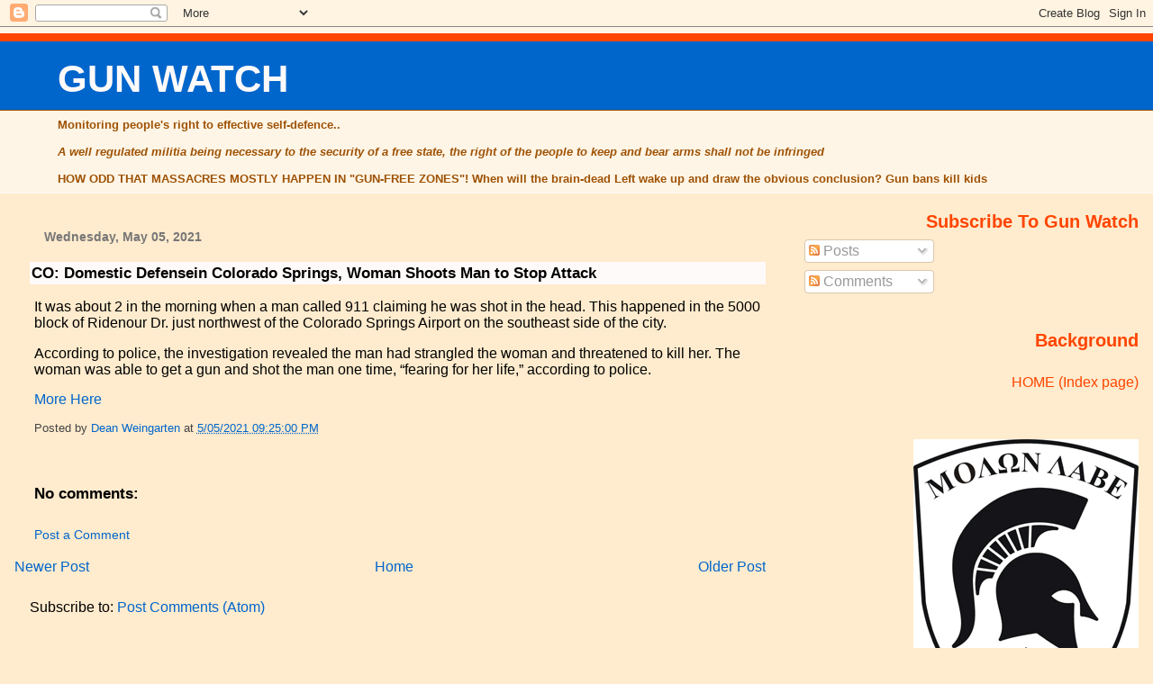

--- FILE ---
content_type: text/html; charset=UTF-8
request_url: https://gunwatch.blogspot.com/2021/05/co-domestic-defensein-colorado-springs.html
body_size: 20523
content:
<!DOCTYPE html>
<html dir='ltr' xmlns='http://www.w3.org/1999/xhtml' xmlns:b='http://www.google.com/2005/gml/b' xmlns:data='http://www.google.com/2005/gml/data' xmlns:expr='http://www.google.com/2005/gml/expr'>
<head>
<link href='https://www.blogger.com/static/v1/widgets/55013136-widget_css_bundle.css' rel='stylesheet' type='text/css'/>
<meta content='text/html; charset=UTF-8' http-equiv='Content-Type'/>
<meta content='blogger' name='generator'/>
<link href='https://gunwatch.blogspot.com/favicon.ico' rel='icon' type='image/x-icon'/>
<link href='http://gunwatch.blogspot.com/2021/05/co-domestic-defensein-colorado-springs.html' rel='canonical'/>
<link rel="alternate" type="application/atom+xml" title="GUN WATCH - Atom" href="https://gunwatch.blogspot.com/feeds/posts/default" />
<link rel="alternate" type="application/rss+xml" title="GUN WATCH - RSS" href="https://gunwatch.blogspot.com/feeds/posts/default?alt=rss" />
<link rel="service.post" type="application/atom+xml" title="GUN WATCH - Atom" href="https://www.blogger.com/feeds/7877849/posts/default" />

<link rel="alternate" type="application/atom+xml" title="GUN WATCH - Atom" href="https://gunwatch.blogspot.com/feeds/453682318057884401/comments/default" />
<!--Can't find substitution for tag [blog.ieCssRetrofitLinks]-->
<meta content='http://gunwatch.blogspot.com/2021/05/co-domestic-defensein-colorado-springs.html' property='og:url'/>
<meta content='CO: Domestic Defensein Colorado Springs, Woman Shoots Man to Stop Attack' property='og:title'/>
<meta content='It was about 2 in the morning when a man  called 911 claiming he was shot in the head.  This happened in the 5000  block of Ridenour Dr. jus...' property='og:description'/>
<title>GUN WATCH: CO: Domestic Defensein Colorado Springs, Woman Shoots Man to Stop Attack</title>
<style id='page-skin-1' type='text/css'><!--
/*
* Blogger Template Style
* Herbert
*
* by Jason Sutter
* Updated by Blogger Team
*/
/*
* Variable definitions
* ====================
<Variable name="mainBgColor" description="Page Background Color"
type="color" default="#ffffff"  />
<Variable name="mainTextColor" description="Text Color"
type="color" default="#000000" />
<Variable name="titleBgColor" description="Blog Title Background Color"
type="color" default="#ff4500" />
<Variable name="titleColor" description="Blog Title Color"
type="color" default="#fffafa"/>
<Variable name="descriptionBgColor" description="Description Background Color"
type="color" default="#ffebcd" />
<Variable name="descriptionColor" description="Blog Description Color"
type="color" default="#9e5205" />
<Variable name="dateHeaderColor" description="Date Header Color"
type="color" default="#777777" />
<Variable name="postTitleColor" description="Post Title Color"
type="color" default="#555555" />
<Variable name="postTitleBgColor" description="Post Title Background Color"
type="color" default="#eeeeee" />
<Variable name="postFooterColor" description="Post Footer Color"
type="color" default="#444444" />
<Variable name="mainLinkColor" description="Link Color"
type="color" default="#de7008" />
<Variable name="mainVisitedLinkColor" description="Visited Link Color"
type="color" default="#e0ad12" />
<Variable name="sidebarTitleColor" description="Sidebar Title Color"
type="color" default="#ff4500" />
<Variable name="sidebarLinkColor" description="Sidebar Link Color"
type="color" default="#999999" />
<Variable name="sidebarVisitedLinkColor"
description="Sidebar Visited Link Color"
type="color" default="#de7008" />
<Variable name="bodyFont" description="Text Font"
type="font" default="normal normal 90% 'Trebuchet MS', Trebuchet, Verdana, Sans-Serif" />
<Variable name="titleFont" description="Blog Title Font"
type="font" default="normal bold 266% Verdana, Sans-Serif" />
<Variable name="descriptionFont" description="Blog Description Font"
type="font" default="normal bold 85% Verdana, Sans-Serif" />
<Variable name="postTitleFont" description="Post Title Font"
type="font" default="normal bold 110% Verdana, Sans-serif">
<Variable name="sidebarTitleFont" description="Sidebar Title Font"
type="font" default="normal bold 125% Verdana, Sans-Serif" />
<Variable name="startSide" description="Start side in blog language"
type="automatic" default="left">
<Variable name="endSide" description="End side in blog language"
type="automatic" default="right">
*/
body {
margin: 0px;
padding: 0px;
background: #ffebcd;
color: #000000;
font: normal normal 99% Arial, Tahoma, Helvetica, FreeSans, sans-serif;
}
a {
color: #0066CC;
text-decoration: none;
}
a:hover {
color: #cc0000;
text-decoration: underline;
}
a:visited {
color: #cc0000;
}
a img {
border: 0;
}
@media all {
div#main-wrapper {
float: left;
width: 66%;
padding-top: 0;
padding-right: 1em;
padding-bottom: 0px;
padding-left: 1em;
word-wrap: break-word; /* fix for long text breaking sidebar float in IE */
overflow: hidden;     /* fix for long non-text content breaking IE sidebar float */
}
div#sidebar-wrapper {
margin: 0px;
padding: 0px;
text-align: right;
}
div#sidebar {
width: 30%;
float: right;
word-wrap: break-word; /* fix for long text breaking sidebar float in IE */
overflow: hidden;     /* fix for long non-text content breaking IE sidebar float */
}
}
#content-wrapper {
margin-right: 1em;
}
@media handheld {
div#main-wrapper {
float: none;
width: 90%;
}
div#sidebar-wrapper {
padding-top: 20px;
padding-right: 1em;
padding-bottom: 0;
padding-left: 1em;
text-align: left;
}
}
#header {
padding-top: 5px;
padding-right: 0px;
padding-bottom: 8px;
padding-left: 0px;
margin-top: 0px;
margin-right: 0px;
margin-bottom: 20px;
margin-left: 0px;
border-bottom: solid 1px #fffafa;
border-top: solid 2px #fff5e6;
background: #fff5e6;
color: #9e5205;
}
h1 a:link {
color: #fffafa;
}
h1 a:visited {
color: #fffafa;
}
h1 {
padding-top: 18px;
padding-right: 0px;
padding-bottom: 10px;
padding-left: 5%;
margin-top: 0px;
margin-right: 0px;
margin-bottom: 8px;
margin-left: 0px;
border-top: solid 9px #ff4500;
border-bottom: solid 1px #9e5205;
color: #fffafa;
background: #0066cc;
font: normal bold 266% Arial, Tahoma, Helvetica, FreeSans, sans-serif;
}
.description {
padding-top: 0px;
padding-right: 0px;
padding-bottom: 0px;
padding-left: 5%;
margin: 0px;
color: #9e5205;
background: transparent;
font: normal bold 85% Verdana, Sans-Serif;
}
h3 {
margin-top: 0px;
margin-right: 0px;
margin-bottom: 10px;
margin-left: 0px;
padding-top: 2px;
padding-right: 0px;
padding-bottom: 2px;
padding-left: 2px;
color: #000000;
background: #fffafa;
font: normal bold 110% Verdana, Sans-serif;
}
h3.post-title a,
h3.post-title a:visited {
color: #000000;
}
h2.date-header {
margin-top:  10px;
margin-right:  0px;
margin-bottom:  0px;
margin-left:  0px;
padding-top: 0px;
padding-right: 0px;
padding-bottom: 0px;
padding-left: 2%;
color: #777777;
font-size: 90%;
text-align: left;
}
#sidebar h2 {
margin: 0px;
color: #ff4500;
font: normal bold 125% Verdana, Sans-Serif;
padding: 0px;
border: none;
}
#sidebar .widget {
margin-top: 0px;
margin-right: 0px;
margin-bottom: 33px;
margin-left: 0px;
padding: 0;
}
#sidebar ul {
list-style-type: none;
font-size: 95%;
margin-top: 0;
}
#sidebar li {
margin: 0px;
padding: 0px;
list-style-type: none;
font-size: 105%;
}
.Blog {
margin-top: 20px;
}
.blog-posts, .feed-links {
margin-left: 2%;
}
.feed-links {
clear: both;
line-height: 2.5em;
}
.post {
margin-top: 20px;
margin-right: 0;
margin-bottom: 30px;
margin-left: 0;
font-size: 100%;
}
.post-body {
margin-top: 0;
margin-right: 6px;
margin-bottom: 0;
margin-left: 5px;
}
.post strong {
font-weight: bold;
}
#sidebar a {
text-decoration: none;
}
#sidebar a:link,
#sidebar a:visited {
color: #ff4500;
}
#sidebar a:active,
#sidebar a:hover {
color: #de7008;
}
pre,code,strike {
color: #666666;
}
.post-footer {
padding-top: 0;
padding-right: 0;
padding-bottom: 0;
padding-left: 5px;
margin: 0px;
color: #444444;
font-size: 80%;
}
#comments {
padding-top: 2px;
padding-right: 0px;
padding-bottom: 2px;
padding-left: 5px;
font-size: 110%;
font-weight: bold;
font-family: Verdana,Sans-Serif;
}
.comment-author {
margin-top: 20px;
}
.comment-body {
margin-top: 10px;
font-size: 100%;
font-weight: normal;
color: black;
}
.comment-footer {
padding: 0px;
margin-bottom: 20px;
color: #444444;
font-size: 80%;
font-weight: normal;
display: inline;
margin-right: 10px;
}
.deleted-comment {
font-style: italic;
color: gray;
}
.comment-link {
margin-left: .6em;
}
/* Profile
----------------------------------------------- */
.profile-textblock {
clear: both;
margin-left: 0;
}
.profile-img {
margin-top: 0;
margin-right: 0;
margin-bottom: 5px;
margin-left: 5px;
float: right;
}
.BlogArchive #ArchiveList {
float: right;
}
.widget-content {
margin-top: 0.5em;
}
#sidebar .widget {
clear: both;
}
#blog-pager-newer-link {
float: left;
}
.blog-pager-older-link {
float: right;
}
.blog-pager {
text-align: center;
}
.clear {
clear: both;
}
/** Tweaks for layout editor mode */
body#layout #outer-wrapper {
margin-top: 10px;
}

--></style>
<link href='https://www.blogger.com/dyn-css/authorization.css?targetBlogID=7877849&amp;zx=1e38e16c-f16e-4c16-8514-694e62ba45be' media='none' onload='if(media!=&#39;all&#39;)media=&#39;all&#39;' rel='stylesheet'/><noscript><link href='https://www.blogger.com/dyn-css/authorization.css?targetBlogID=7877849&amp;zx=1e38e16c-f16e-4c16-8514-694e62ba45be' rel='stylesheet'/></noscript>
<meta name='google-adsense-platform-account' content='ca-host-pub-1556223355139109'/>
<meta name='google-adsense-platform-domain' content='blogspot.com'/>

</head>
<body>
<div class='navbar section' id='navbar'><div class='widget Navbar' data-version='1' id='Navbar1'><script type="text/javascript">
    function setAttributeOnload(object, attribute, val) {
      if(window.addEventListener) {
        window.addEventListener('load',
          function(){ object[attribute] = val; }, false);
      } else {
        window.attachEvent('onload', function(){ object[attribute] = val; });
      }
    }
  </script>
<div id="navbar-iframe-container"></div>
<script type="text/javascript" src="https://apis.google.com/js/platform.js"></script>
<script type="text/javascript">
      gapi.load("gapi.iframes:gapi.iframes.style.bubble", function() {
        if (gapi.iframes && gapi.iframes.getContext) {
          gapi.iframes.getContext().openChild({
              url: 'https://www.blogger.com/navbar/7877849?po\x3d453682318057884401\x26origin\x3dhttps://gunwatch.blogspot.com',
              where: document.getElementById("navbar-iframe-container"),
              id: "navbar-iframe"
          });
        }
      });
    </script><script type="text/javascript">
(function() {
var script = document.createElement('script');
script.type = 'text/javascript';
script.src = '//pagead2.googlesyndication.com/pagead/js/google_top_exp.js';
var head = document.getElementsByTagName('head')[0];
if (head) {
head.appendChild(script);
}})();
</script>
</div></div>
<div id='outer-wrapper'><div id='wrap2'>
<!-- skip links for text browsers -->
<span id='skiplinks' style='display:none;'>
<a href='#main'>skip to main </a> |
      <a href='#sidebar'>skip to sidebar</a>
</span>
<div id='header-wrapper'>
<div class='header section' id='header'><div class='widget Header' data-version='1' id='Header1'>
<div id='header-inner'>
<div class='titlewrapper'>
<h1 class='title'>
<a href='https://gunwatch.blogspot.com/'>
GUN WATCH
</a>
</h1>
</div>
<div class='descriptionwrapper'>
<p class='description'><span>Monitoring people's right to effective self-defence..<br><br>
<i>A well regulated militia being necessary to the security of a free state, the right of the people to keep and bear arms shall not be infringed</i><br><br>
HOW ODD THAT MASSACRES MOSTLY HAPPEN IN "GUN-FREE ZONES"!  When will the brain-dead Left wake up and draw the obvious conclusion?  Gun bans kill kids<br></span></p>
</div>
</div>
</div></div>
</div>
<div id='content-wrapper'>
<div id='crosscol-wrapper' style='text-align:center'>
<div class='crosscol no-items section' id='crosscol'></div>
</div>
<div id='main-wrapper'>
<div class='main section' id='main'><div class='widget Blog' data-version='1' id='Blog1'>
<div class='blog-posts hfeed'>

          <div class="date-outer">
        
<h2 class='date-header'><span>Wednesday, May 05, 2021</span></h2>

          <div class="date-posts">
        
<div class='post-outer'>
<div class='post hentry uncustomized-post-template' itemprop='blogPost' itemscope='itemscope' itemtype='http://schema.org/BlogPosting'>
<meta content='7877849' itemprop='blogId'/>
<meta content='453682318057884401' itemprop='postId'/>
<a name='453682318057884401'></a>
<h3 class='post-title entry-title' itemprop='name'>
CO: Domestic Defensein Colorado Springs, Woman Shoots Man to Stop Attack
</h3>
<div class='post-header'>
<div class='post-header-line-1'></div>
</div>
<div class='post-body entry-content' id='post-body-453682318057884401' itemprop='description articleBody'>
<p class="text | article-text">It was about 2 in the morning when a man 
called 911 claiming he was shot in the head.  This happened in the 5000 
block of Ridenour Dr. just northwest of the Colorado Springs Airport on 
the southeast side of the city.</p><p class="text | article-text">According
 to police, the investigation revealed the man had strangled the woman 
and threatened to kill her.  The woman was able to get a gun and shot 
the man one time, &#8220;fearing for her life,&#8221; according to police. </p><p><a href="https://www.kktv.com/2021/04/30/woman-shoots-man-in-the-head-to-defend-herself-according-to-colorado-springs-police/">More Here</a><br /></p>
<div style='clear: both;'></div>
</div>
<div class='post-footer'>
<div class='post-footer-line post-footer-line-1'>
<span class='post-author vcard'>
Posted by
<span class='fn' itemprop='author' itemscope='itemscope' itemtype='http://schema.org/Person'>
<meta content='https://www.blogger.com/profile/07026716292548440054' itemprop='url'/>
<a class='g-profile' href='https://www.blogger.com/profile/07026716292548440054' rel='author' title='author profile'>
<span itemprop='name'>Dean Weingarten</span>
</a>
</span>
</span>
<span class='post-timestamp'>
at
<meta content='http://gunwatch.blogspot.com/2021/05/co-domestic-defensein-colorado-springs.html' itemprop='url'/>
<a class='timestamp-link' href='https://gunwatch.blogspot.com/2021/05/co-domestic-defensein-colorado-springs.html' rel='bookmark' title='permanent link'><abbr class='published' itemprop='datePublished' title='2021-05-05T21:25:00+10:00'>5/05/2021 09:25:00 PM</abbr></a>
</span>
<span class='post-comment-link'>
</span>
<span class='post-icons'>
<span class='item-control blog-admin pid-2086363524'>
<a href='https://www.blogger.com/post-edit.g?blogID=7877849&postID=453682318057884401&from=pencil' title='Edit Post'>
<img alt='' class='icon-action' height='18' src='https://resources.blogblog.com/img/icon18_edit_allbkg.gif' width='18'/>
</a>
</span>
</span>
<div class='post-share-buttons goog-inline-block'>
</div>
</div>
<div class='post-footer-line post-footer-line-2'>
<span class='post-labels'>
</span>
</div>
<div class='post-footer-line post-footer-line-3'>
<span class='post-location'>
</span>
</div>
</div>
</div>
<div class='comments' id='comments'>
<a name='comments'></a>
<h4>No comments:</h4>
<div id='Blog1_comments-block-wrapper'>
<dl class='avatar-comment-indent' id='comments-block'>
</dl>
</div>
<p class='comment-footer'>
<a href='https://www.blogger.com/comment/fullpage/post/7877849/453682318057884401' onclick=''>Post a Comment</a>
</p>
</div>
</div>

        </div></div>
      
</div>
<div class='blog-pager' id='blog-pager'>
<span id='blog-pager-newer-link'>
<a class='blog-pager-newer-link' href='https://gunwatch.blogspot.com/2021/05/learn-to-think-like-someone-who-chose.html' id='Blog1_blog-pager-newer-link' title='Newer Post'>Newer Post</a>
</span>
<span id='blog-pager-older-link'>
<a class='blog-pager-older-link' href='https://gunwatch.blogspot.com/2021/05/fl-woman-held-man-at-gunpoint-for-police.html' id='Blog1_blog-pager-older-link' title='Older Post'>Older Post</a>
</span>
<a class='home-link' href='https://gunwatch.blogspot.com/'>Home</a>
</div>
<div class='clear'></div>
<div class='post-feeds'>
<div class='feed-links'>
Subscribe to:
<a class='feed-link' href='https://gunwatch.blogspot.com/feeds/453682318057884401/comments/default' target='_blank' type='application/atom+xml'>Post Comments (Atom)</a>
</div>
</div>
</div></div>
</div>
<div id='sidebar-wrapper'>
<div class='sidebar section' id='sidebar'><div class='widget Subscribe' data-version='1' id='Subscribe1'>
<div style='white-space:nowrap'>
<h2 class='title'>Subscribe To Gun Watch</h2>
<div class='widget-content'>
<div class='subscribe-wrapper subscribe-type-POST'>
<div class='subscribe expanded subscribe-type-POST' id='SW_READER_LIST_Subscribe1POST' style='display:none;'>
<div class='top'>
<span class='inner' onclick='return(_SW_toggleReaderList(event, "Subscribe1POST"));'>
<img class='subscribe-dropdown-arrow' src='https://resources.blogblog.com/img/widgets/arrow_dropdown.gif'/>
<img align='absmiddle' alt='' border='0' class='feed-icon' src='https://resources.blogblog.com/img/icon_feed12.png'/>
Posts
</span>
<div class='feed-reader-links'>
<a class='feed-reader-link' href='https://www.netvibes.com/subscribe.php?url=https%3A%2F%2Fgunwatch.blogspot.com%2Ffeeds%2Fposts%2Fdefault' target='_blank'>
<img src='https://resources.blogblog.com/img/widgets/subscribe-netvibes.png'/>
</a>
<a class='feed-reader-link' href='https://add.my.yahoo.com/content?url=https%3A%2F%2Fgunwatch.blogspot.com%2Ffeeds%2Fposts%2Fdefault' target='_blank'>
<img src='https://resources.blogblog.com/img/widgets/subscribe-yahoo.png'/>
</a>
<a class='feed-reader-link' href='https://gunwatch.blogspot.com/feeds/posts/default' target='_blank'>
<img align='absmiddle' class='feed-icon' src='https://resources.blogblog.com/img/icon_feed12.png'/>
                  Atom
                </a>
</div>
</div>
<div class='bottom'></div>
</div>
<div class='subscribe' id='SW_READER_LIST_CLOSED_Subscribe1POST' onclick='return(_SW_toggleReaderList(event, "Subscribe1POST"));'>
<div class='top'>
<span class='inner'>
<img class='subscribe-dropdown-arrow' src='https://resources.blogblog.com/img/widgets/arrow_dropdown.gif'/>
<span onclick='return(_SW_toggleReaderList(event, "Subscribe1POST"));'>
<img align='absmiddle' alt='' border='0' class='feed-icon' src='https://resources.blogblog.com/img/icon_feed12.png'/>
Posts
</span>
</span>
</div>
<div class='bottom'></div>
</div>
</div>
<div class='subscribe-wrapper subscribe-type-PER_POST'>
<div class='subscribe expanded subscribe-type-PER_POST' id='SW_READER_LIST_Subscribe1PER_POST' style='display:none;'>
<div class='top'>
<span class='inner' onclick='return(_SW_toggleReaderList(event, "Subscribe1PER_POST"));'>
<img class='subscribe-dropdown-arrow' src='https://resources.blogblog.com/img/widgets/arrow_dropdown.gif'/>
<img align='absmiddle' alt='' border='0' class='feed-icon' src='https://resources.blogblog.com/img/icon_feed12.png'/>
Comments
</span>
<div class='feed-reader-links'>
<a class='feed-reader-link' href='https://www.netvibes.com/subscribe.php?url=https%3A%2F%2Fgunwatch.blogspot.com%2Ffeeds%2F453682318057884401%2Fcomments%2Fdefault' target='_blank'>
<img src='https://resources.blogblog.com/img/widgets/subscribe-netvibes.png'/>
</a>
<a class='feed-reader-link' href='https://add.my.yahoo.com/content?url=https%3A%2F%2Fgunwatch.blogspot.com%2Ffeeds%2F453682318057884401%2Fcomments%2Fdefault' target='_blank'>
<img src='https://resources.blogblog.com/img/widgets/subscribe-yahoo.png'/>
</a>
<a class='feed-reader-link' href='https://gunwatch.blogspot.com/feeds/453682318057884401/comments/default' target='_blank'>
<img align='absmiddle' class='feed-icon' src='https://resources.blogblog.com/img/icon_feed12.png'/>
                  Atom
                </a>
</div>
</div>
<div class='bottom'></div>
</div>
<div class='subscribe' id='SW_READER_LIST_CLOSED_Subscribe1PER_POST' onclick='return(_SW_toggleReaderList(event, "Subscribe1PER_POST"));'>
<div class='top'>
<span class='inner'>
<img class='subscribe-dropdown-arrow' src='https://resources.blogblog.com/img/widgets/arrow_dropdown.gif'/>
<span onclick='return(_SW_toggleReaderList(event, "Subscribe1PER_POST"));'>
<img align='absmiddle' alt='' border='0' class='feed-icon' src='https://resources.blogblog.com/img/icon_feed12.png'/>
Comments
</span>
</span>
</div>
<div class='bottom'></div>
</div>
</div>
<div style='clear:both'></div>
</div>
</div>
<div class='clear'></div>
</div><div class='widget HTML' data-version='1' id='HTML2'>
<h2 class='title'>Background</h2>
<div class='widget-content'>
<br /> <a href="http://gunwatch.blogspot.com/">HOME (Index page)</a><br /><br /><br /><br />
<i>
<img src="https://i.imgur.com/nzP44WT.gif" />

<br />Two words of ultimate defiance
<br /><br /><br />
<img src="https://lh3.googleusercontent.com/blogger_img_proxy/AEn0k_vIJt-imDtC5kv8w6_ELQhfa1uZMbETTr4Ul3y17a0HQf_4JjcPrSJIfDU_RzvgGSw0qTDs0MqG0vczl1g360__Rg=s0-d"><br />Another symbol of defiance</i>
<br /><br /><br />
<i>  &#8220;The strongest reason for the people to retain the right to keep and bear arms is, as a last resort, to protect themselves against tyranny in government.&#8221;</i> -- Thomas Jefferson
<br /><br /><br />
Syndicated columnist Charley Reese (1937-2013): "Gun control by definition affects only honest people. When a politician tells you he wants to forbid you from owning a firearm or force you to get a license, he is telling you he doesn&#8217;t trust you. That&#8217;s an insult. ... Gun control is not about guns or crime. It is about an elite that fears and despises the common people."&#8232;
<br /><br /><br />
The rifle itself has no moral stature, since it has no will of its own.  Naturally, it may be used by evil men for evil purposes, but there are more good men than evil, and while the latter cannot be persuaded to the path of righteousness by propaganda, they can certainly be corrected by good men with rifles -- Jeff Cooper (1920-2006)
<br /><br /><br />
Note for non-American readers: Crime reports from America which describe an offender just as a "teen" or "teenager" almost invariably mean a BLACK teenager. 
<br /><br /><br />
We are advised to NOT judge ALL Muslims by the actions of a few lunatics, but we are encouraged to judge ALL gun owners by the actions of a few lunatics.
<br /><br /><br />
Two lines below of a famous hymn that would be incomprehensible to Leftists today ("honor"?  "right"?  "freedom?"  Freedom to agree with them is the only freedom they believe in)
<br /><br />
<i>First to fight for right and freedom,<br />
And to keep our honor clean</i>
<br /><br />
It is of course the hymn of the USMC -- still today  the relentless warriors that they always were.
<br /><br /><br />
The intellectual Roman Emperor Marcus Aurelius (AD 121-180) said: "The object in life is not to be on the side of the majority, but to escape finding oneself in the ranks of the insane." 
<br /><br /><br />

How much do you know about Trayvon Martin?   It's all <a href="http://www.backwoodshome.com/articles2/ayoob143.html">here</a> (Backups <a href="http://foxhunt.blogspot.com.au/2013_07_01_archive.html#5336157162776535598">here</a> and <a href="http://foxhunt.blogspot.com.au/2013_09_01_archive.html#5680335233426662248">here</a>) 
<br /><br /><br />
&#8220;An armed society is a polite society. Manners are good when one may have to back up his acts with his life.&#8221;  -- Robert A. Heinlein
<br /><br /><br />
After all the serious stuff here, maybe we need a funny picture of a cantankerous cat<br />
<img src="https://lh3.googleusercontent.com/blogger_img_proxy/AEn0k_sYM7gr7f3G4TwA69FfxJZ6EuIpkk_xT4qupIs-X4ewl2ZjXYwEhEEF3Vaq8HgYVdnCNzYEtcChXdSOuvqWctID=s0-d">
 <br /><br />
<br />
<br /> <a href="index.html">Index page for this site</a> <br /><br /> <br />
<b>DETAILS OF REGULARLY UPDATED BLOGS BY JOHN RAY:</b>
<br />
<br /> <a href="http://snorphty.blogspot.com/"> "Tongue Tied" </a> 
<br /> <a href="http://dissectleft.blogspot.com"> "Dissecting Leftism" </a> 
<br /> <a href="http://australian-politics.blogspot.com/"> "Australian Politics" </a> 
<br /> <a href="http://edwatch.blogspot.com"> "Education Watch International" </a> 
<br /> <a href="http://pcwatch.blogspot.com"> "Political Correctness Watch" </a> 
<br /> <a href="http://antigreen.blogspot.com"> "Greenie Watch" </a> 
<br /> <a href="http://awesternheart.blogspot.com">Western Heart</a>

<br /><br /><br />
<b>Some more useful links:</b>
<br /><br />
<a href="http://jonjayray.com/socsci5.html " class="links">Longer Academic Papers by John Ray</a><br />
<a href=http://johnjayray.com/indxbrav.html " class="links">Johnray link</a><br />
<a href="http://jonjayray.com/main.html " class="links">Academic home page</a><br />
<a href="http://jonjayray.tripod.com/" class="links">Academic Backup Page</a><br />
<a href="http://jonjayray.com/" class="links">General Backup  for John Ray's writings</a><br />
<a href="http://johnjayray.com/" class="links">General Backup 2</a><br />
<a href="http://jrwik.blogspot.com.au/">My alternative Wikipedia</a><br />


<br /><br /><br />
<b>Selected reading</b>
<br /><br />
<a href="http://tongue-tied2.blogspot.com/2006/06/what-appears-below-is-attempt-to.html " class="links">MONOGRAPH ON LEFTISM</a><br /><br />
<a href="http://consheresy.blogspot.com/ " class="links ">CONSERVATISM AS HERESY</a><br /><br />
<a href="http://ray-dox.blogspot.com/2006/07/monograph-below-monograph-is.html " class="links">Rightism defined</a><br />
<a href="http://tongue-tied2.blogspot.com/2006/04/leftism-and-post-religious-churches-by.html " class="links">Leftist Churches</a><br />
<a href="http://tongue-tied2.blogspot.com/2006/05/leftist-racism-by-john-ray-m.html " class="links">Leftist Racism</a><br />
<a href="http://ray-dox.blogspot.com/2006/06/this-is-expanded-version-of-article.html " class="links">Fascism is Leftist</a><br />
<a href="http://ray-dox.blogspot.com/2006/08/this-article-is-published-on-internet.html " class="links"> Hitler a socialist</a><br />
<a href="http://jonjayray.com/whatare.html " class="links">What are Leftists</a><br />
<a href="http://jonjayray.com/psychlef.html " class="links">Psychology of Left</a><br />
<a href="http://jonjayray.com/status.html" class="links">Status Quo?</a><br />
<a href="http://tongue-tied2.blogspot.com/2006/03/for-general-reader-much-shorter.html" class="links">Leftism is authoritarian</a><br />
<a href="http://jonjayray.com/irbe.html " class="links ">Irbe on Leftism</a><br /><br />
<br />
<b>Critiques</b><br />
<a href="http://tongue-tied2.blogspot.com/2006/05/lakoff-deconstructed-by-john-ray-m.html " class="links">Lakoff</a><br />
<a href="http://tongue-tied2.blogspot.com/2006/02/although-this-article-is-in-my-view.html " class="links"> Van Hiel</a><br />
<a href="http://tongue-tied2.blogspot.com/2006/04/social-dominance-orientation-theory-or.html " class="links">Sidanius</a><br />
<a href="http://ray-dox.blogspot.com/2006/01/paper-originally-written-october-2003.html " class="links">Kruglanski</a><br />
<a href="http://ray-dox.blogspot.com/2007/09/solomon-greenberg-and-pyszczynski-on.html " class="links">Pyszczynski et al.</a><br />
<br /><br /><br /><br />
<b>INTERESTING BLOGS</b><br />
<br /><br />
<a href="http://thetenoclockscholar.blogspot.com/ " class="links ">10 o'clock scholar</a><br />
<a href="http://www.theagitator.com/" class="links">Agitator*</a><br />
<a href="http://www.amcgltd.com/" class="links">AMCGLTD</a><br />
<a href="http://www.americanthinker.com/" class="links ">American Thinker</a><br />
<a href="https://ammo.com/" class="links">Ammo.com</a><br />
<a href="http://www.cultureby.com/trilogy/ " class="links ">Anthropology & Econ</a><br />
<a href="http://astuteblogger.blogspot.com/" class="links ">ASTUTE BLOGGERS</a><br />
<a href="http://www.babytrollblog.com/" class="links ">Baby Troll</a><br />
<a href="http://badeagle.com/" class="links">Bad Eagle</a><br /> 
<a href="http://pajamasmedia.com/richardfernandez/" class="links ">Belmont Club*</a><br />
<a href="http://betsyspage.blogspot.com/" class="links">Betsy's Page</a><br /> 
<a href="http://billscomments.blogspot.com/" class="links ">Bill Keezer</a><br />
<a href="http://www.blackfive.net/main/" class="links ">Blackfive</a><br />
<a href="http://bleedingbrain.blogspot.com/" class="links ">Bleeding Brain</a><br />
<a href="http://www.bloggernews.net" class="links ">BLOGGER NEWS</a><br />
<a href="http://www.2blowhards.com/" class="links">Blowhards</a><br />
<a href="http://bobmccarty.com/" class="links">Bob McCarty</a><br />
<a href="http://bookerrising.blogspot.com/ " class="links ">Booker Rising</a><br />
<a href="http://brianleiter.blogspot.com/" class="links ">Brian Leiter scrutinized</a><br />
<a href="http://brothersjuddblog.com/" class="links">Brothers Judd*</a><br />
<a href="http://www.brusselsjournal.com/" class="links">Brussels Journal</a><br />
<a href="http://www.bureaucrash.com/ " class="links ">Bureaucrash</a><br />
<a href="http://www.candle_in_the_dark.blogspot.com/ " class="links ">Candle in dark</a><br />
<a href="http://www.catallarchy.net/blog/" class="links ">Catallarchy*</a><br />
<a href="http://www.classicalvalues.com/" class="links ">Classical Values</a><br />
<a href="http://www.claytoncramer.com/weblog/blogger.html " class="links">Clayton Cramer*</a><br />
<a href="http://www.climateaudit.org " class="links ">Climate audit</a><br />
<a href="http://pielkeclimatesci.wordpress.com/" class="links ">Climate science</a><br />
<a href="http://www.colbycosh.com/ " class="links">Colby Cosh</a><br />
<a href="http://www.coldfury.com/" class="links">Cold Fury</a><br />
<a href="http://commonsensewonder.com/" class="links">Common-sense & Wonder*</a><br />
<a href="http://www.conservativegrapevine.com/" class="links">Conservative Grapevine</a><br />
<a href="http://conservativeoasis.com/" class="links">Conservative Oasis</a><br />
<a href="http://www.theconservativevoice.com/" class="links">Conservative Voice</a><br />
<a href="http://www.conanon.blogspot.com/" class="links">Conservatives Anonymous</a><br />
<a href="http://www.erinoconnor.org/criticalmass/ " class="links">Critical Mass</a><br />
<a href="http://www.cronaca.com/" class="links">Cronaca*</a><br />
<a href="http://dailycaller.com/ " class="links">Daily Caller</a><br />
<a href="http://www.danegerus.com/weblog/" class="links ">Danegerus</a><br />
<a href="http://www.deadcatbounce.com/" class="links">Dead Cat Bounce </a><br />
<a href="http://www.deanesmay.com/" class="links">Dean's World</a><br /> 
<a href="http://www.jihadwatch.org/dhimmiwatch/" class="links ">Dhimmi Watch</a><br />
<a href="http://www.discoverthenetworks.org/" class="links ">Discover the networks</a><br />
<a href="http://www.discriminations.us/" class="links">Discriminations</a><br />
<a href="http://www.andrewiandodge.com/ " class="links">Dodge Blog</a><br /> 
<a href="http://drhelen.blogspot.com/" class="links">Dr Helen</a><br />
<a href="http://drsanity.blogspot.com/" class="links">Dr Sanity</a><br />
<a href="http://www.thedrunkablog.blogspot.com/" class="links">Drunkablog</a><br />
<a href="http://eddriscoll.com/weblog.php " class="links">Ed Driscoll</a><br />
<a href="http://dyspepsiageneration.com/" class="links"> Dyspepsia</a><br />
<a href="http://AmericanBacklash.com/" class="links ">Eddy Rants</a><br />
<a href="http://www.electricvenom.com/ " class="links">Electric Venom</a><br />
<a href="http://endiana.blogspot.com/" class="links">Endiana</a><br />
<a href="http://www.enterstageright.com/blog/ " class="links">Enter Stage Right</a><br />
<a href="http://eugeneunderground.blogspot.com/" class="links ">Eugene Undergound</a><br />
<a href="http://www.evaneco.com/" class="links">Evangelical Ecologist</a><br />
<a href="http://fightingintheshade.blogspot.com/" class="links">Fighting in the Shade</a><br />
<a href="http://guns.findthebest.com/" class="links">Find the best gun</a><br />
<a href="http://billroggio.com/" class="links">Fourth Rail</a><br />
<a href="http://freepatriot.com/" class="links">Free Patriot</a><br />
<a href="http://gatesofvienna.blogspot.com/" class="links">Gates of Vienna</a><br />
<a href="http://gayandright.blogspot.com/" class="links">Gay and Right</a><br />
<a href="http://scienceblogs.com/gnxp/" class="links">Gene Expression*</a><br />
<a href="http://www.ghostofaflea.com/" class="links">Ghost of Flea</a><br />
<a href="http://www.global-warming-and-the-climate.com/" class="links">Global warming & Climate</a><br />
<a href="http://www.biggolddog.com/streams.html " class="links">Gold Dog</a><br />
<a href="http://www.gopusa.com/alaska/" class="links">GOPUSA Alaska</a><br />
<a href="http://www.grumpyoldsod.com/" class="links">Grumpy Old Sod</a><br />
<a href="http://thegunfeed.com/"class="links">Gun Feed</a><br />
<a href="http://thegunwire.com/"class="links">Gun Wire</a><br />
<a href="http://www.hackwilson.blogspot.com/" class="links">Hack Wilson</a><br />
<a href="http://hallofrecord.blogspot.com/" class="links">Hall of Record</a><br />
<a href="http://hcstx.org/" class="links">Hammerhead Combat Systems</a><br />
<a href="http://www.hereticalideas.com/" class="links">Heretical Ideas</a><br />
<a href="http://constitutionalistnc.tripod.com/hitler-leftist/" class="links">Hitler's Leftism</a><br />
<a href="http://www.hughhewitt.com/" class="links ">Hugh Hewitt</a><br />
<a href="http://hummersandcigarettes.blogspot.com/" class="links ">Hummers & Cigarettes</a><br />
<a href="http://imao.us/" class="links ">IMAO</a><br />
<a href="http://icecap.us/index.php " class="links ">Icecap</a><br />
<a href="http://inductivist.blogspot.com/" class="links ">Inductivist</a><br />
<a href="http://www.instapunk.com/" class="links ">Instapunk</a><br />
<a href="http://www.intellectualconservative.com/" class="links ">Intellectual Conservative</a><br />
<a href="http://interested-participant.blogspot.com/" class="links ">Interested Participant</a><br />
<a href="http://www.jihadwatch.org/" class="links ">Jihad Watch</a><br />
<a href="http://jkalb.org/tab/index.php " class="links ">Jim Kalb</a><br />
<a href="http://www.junkfoodscience.blogspot.com/" class="links ">Junk Food science</a><br />
<a href="http://www.junkscience.com/ " class="links ">Junk Science</a><br />
<a href="http://justoneminute.typepad.com/" class="links ">Just One Minute</a><br />
<a href="http://keithburgess-jackson.typepad.com/" class="links ">KBJ</a><br />
<a href="http://www.sondrak.com/" class="links ">Knowledge is Power</a><br />
<a href="http://theonlinelawyer.blogspot.com/" class="links">Ladybird Deed</a><br />
<a href="http://lashawnbarber.com/" class="links">La Shawn</a><br /> 
<a href="http://laudatortemporisacti.blogspot.com/ " class="links ">Laudator</a><br />
<a href="http://www.tolstoy.com/lonewacko/blog " class="links ">Lone Wacko</a><br />
<a href="http://motls.blogspot.com/" class="links ">Lubos Motl</a><br />
<a href="http://www.poorandstupid.com/chronicle.asp " class="links ">Luskin</a><br />
<a href="http://mainstreetradical.com/archives/" class="links ">Main Street Radical</a><br />
<a href="http://mafirearmsafety.com/blog/" class="links">MA firearm safety</a><br />
<a href="http://mangans.blogspot.com/" class="links ">Mangan</a><br />
<a href="http://www.margaretthatcher.org/" class="links ">Margaret Thatcher Foundation</a><br />
<a href="http://www.freedomandprosperity.org/blog/blog.shtml " class="links ">Market Center</a><br />
<a href="http://maverickphilosopher.typepad.com/" class="links ">Maverick Philosopher</a><br />
<a href="http://medicineworld.org/" class="links ">Medicine World</a><br />
<a href="http://michellemalkin.com/" class="links ">Michelle Malkin</a><br />
<a href="http://www.themoderatevoice.com/" class="links">Moderate Voice</a><br />
<a href="http://larrycorreia.wordpress.com//" class="links">Monster hunting nation</a><br />
<a href="http://moorewatch.com/" class="links ">Moorewatch</a><br />
<a href="http://www.nationalcenter.org/Blog.html " class="links ">National Center</a><br />
<a href="http://thenationalscene.com/" class="links ">National Scene</a><br />
<a href="http://neoneocon.com/" class="links ">Neo Con Blogger</a><br />
<a href="http://neveryetmelted.com/" class="links ">Never Yet Melted</a><br />
<a href="http://newzeal.blogspot.com/" class="links">New Zeal </a><br />
<a href="http://www.homelandsecurityus.com/" class="links ">Northeastern Intelligence Network</a><br />
<a href="http://pc.blogspot.com/" class="links ">Not PC</a><br />
<a href="http://www.onthewriteside.org/" class="links">On the Right Side</a><br />
<a href="http://www.theorator.com/" class="links">Orator</a><br />
<a href="https://outdoorlife.reviews/" class="links ">Outdoor Life</a><br />
<a href="http://www.overlawyered.com/" class="links">Overlawyered</a><br />
<a href="http://parablemania.ektopos.com/" class="links ">Parable Man</a><br />
<a href="http://www.parapundit.com/" class="links">ParaPundit*</a><br />
<a href="http://pedestrianinfidel.blogspot.com/" class="links">Pedestrian Infidel</a><br />
<a href="http://www.polipundit.com/" class="links ">Poli Pundit</a><br />
<a href="http://www.professorbainbridge.com/" class="links ">Prof Bainbridge</a><br />
<a href="http://promethean_antagonist.blogspot.com/ " class="links ">Promethean Antagonist</a><br />
<a href="http://qando.net/blog/" class="links ">Qando</a><br />
<a href="http://www.qohel.com/" class="links ">Qohel</a><br />
<a href="http://tim.2wgroup.com/blog/" class="links ">Random Observations</a><br />
<a href="http://www.transterrestrial.com/ " class="links ">Rand Simberg</a><br />
<a href="http://www.randomjottings.net/" class="links">Random Jottings</a><br />
<a href="http://www.redstate.com/" class="links ">Red State</a><br />
<a href="http://colossus.mu.nu/" class="links ">Rhodey</a><br />
<a href="http://www.rhymeswithright.mu.nu/" class="links ">Rhymes with Right</a><br />
<a href="http://rightnation.us/blog/" class="links ">Right Nation</a><br />
<a href="http://www.right-thinking.com/ " class="links">Right Thinking</a><br />
<a href="http://www.rightwingnews.com/" class="links">Right Wing news</a><br />
<a href="http://www.smalldeadanimals.com/" class="links ">Roadkill</a><br />
<a href="http://ronhebron.com/blog/" class="links ">Ron Hebron</a><br />
<a href="http://www.nicedoggie.net/" class="links">Rottweiler</a><br />
<a href="http://schansblog.blogspot.com/" class="links">Schansberg</a><br />
<a href="http://www.scsuscholars.com/" class="links ">SCSU Scholars*</a><br />
<a href="http://www.sharpblades.net/" class="links ">Sharp Blades</a><br />
<a href="http://sharpknife.blogspot.com/" class="links ">Sharp Knife</a><br />
<a href="http://www.tysknews.com//News/news.htm " class="links ">Should Know</a><br />
<a href="http://shrinkwrapped.blogs.com/blog/" class="links">Shrinkwrapped </a><br />
<a href="http://silentrunning.tv/" target="_blank" class="links">Silent Running</a><br />
<a href="http://smallestminority.blogspot.com/" class="links ">Smallest Minority</a><br />
<a href="http://www.squandertwo.net/blog/ " class="links ">Squander 2</a><br />
<a href="http://iSteve.blogspot.com/" class="links">Steve Sailer</a><br />
<a href="http://www.stoptheaclu.com/" class="links">Stop the ACLU</a><br />
<a href="http://stuartbuck.blogspot.com/" class="links ">Stuart Buck</a><br />
<a href="http://www.etalkinghead.com/" class="links ">Talking Head</a><br />
<a href="http://timworstall.typepad.com/timworstall/" class="links ">Tim Worstall</a><br />
<a href="http://truthandcons.blogspot.com/" class="links"> Truth and consequences</a><br />
<a href="http://www.two--four.net/weblog.php " class="links">Two-Four Net</a><br />
<a href="http://www.urbanconservative.com/" class="links">Urban Conservative</a><br />
<a href="http://www.urgentagenda.com/" class="links">Urgent Agenda</a><br />
<a href="http://blog.vdare.com/" class="links">Vdare blog</a><br />
<a href="http://amnation.com/vfr/" class="links">View from Right</a><br />
<a href="http://vikingpundit.blogspot.com/" class="links">Viking Pundit</a><br />
<a href="http://www.vodkapundit.com/" class="links">Vodka Pundit</a><br />
<a href="http://wattsupwiththat.wordpress.com/" class="links ">Watt's up with that</a><br />
<a href="http://westernstandard.blogs.com/" class="links ">Western Standard</a><br />
<a href="http://www.ejectejecteject.com/" class="links">Bill Whittle</a><br />
<a href="http://moot.typepad.com/what_if/ " class="links ">What If</a><br />
<a href="http://bussorah.blogspot.com/" class="links">WICKED THOUGHTS*</a><br />
<a href="http://www.wikilaw3k.org/" class="links">Wiki Law</a><br />
<a href="http://www.windsofchange.net/" class="links">Winds of Change</a><br />
<a href="http://wizbangblog.com/" class="links ">Wizbang</a><br />
<a href="http://www.worldoreason.blogspot.com/" class="links ">World of Reason</a><br />
<br /><br /><br />

<b>Education Blogs</b>
<br /><br />
<a href="http://eceducation.blogspot.com/" class="links">Early Childhood Education</a><br />
<a href="http://www.educationbug.org/" class="links">Education Bug</a><br />
<a href="http://www.eduwonk.com/" class="links">Eduwonk</a><br />
<a href="http://www.joannejacobs.com/" class="links ">Joanne Jacobs*</a><br />
<a href="http://www.amritas.com/" class="links">Marc Miyake*</a><br />

<br /><br /><br />
<b>Economics Blogs</b>
<br /><br />
<a href="http://www.adamsmith.org/blog/" class="links ">Adam Smith</a><br />
<a href="http://econlog.econlib.org/" class="links ">Arnold Kling</a><br />
<a href="http://www.chicagoboyz.net/" class="links">Chicago Boyz</a><br />
<a href="http://cafehayek.typepad.com/hayek/ " class="links ">Cafe Hayek</a><br />
<a href="http://www.econopundit.com/" class="links ">Econopundit</a><br />
<a href="http://www.env-econ.net/" class="links ">Environmental Economics</a><br />
<a href="http://meganmcardle.theatlantic.com/" class="links ">Jane Galt</a><br />
<a href="http://coldspringshops.blogspot.com/" class="links">S. Karlson</a><br />
<a href="http://www.poorandstupid.com/" class="links">D. Luskin</a><br />
<a href="http://www.marginalrevolution.com/marginalrevolution/" class="links ">Marginal Revolution</a><br />
<a href="http://www.mises.org/blog/" class="links ">Mises Inst.</a><br />
<br /><br /><br /><br />
<b>Australian Blogs</b> 
<br /><br />
<a href="http://aebrain.blogspot.com/" class="links ">A E Brain</a><br />
<a href="http://www.brookesnews.com/" class="links ">Brookes News</a><br />
<a href="http://www.catallaxyfiles.com/blog/" class="links ">Catallaxy</a><br />
<a href="http://fortressaustralia.blogspot.com/" class="links ">Fortress Australia</a><br />
<a href="http://www.kevgillett.net/" class="links ">Kev Gillett</a><br />
<a href="http://www.henrythornton.com/contributors.asp?contributor=9" class="links ">Hissink File</a><br />
<a href="http://www.icjs-online.org/" class="links ">ICJS*</a><br />
<a href="http://ozconservative.blogspot.com/" class="links ">Oz Conservative</a><br />
<a href="http://www.slattsnews.observationdeck.org/" class="links ">Slattery</a><br />
<a href="http://blogs.news.com.au/dailytelegraph/timblair/" class="links ">Tim Blair</a><br />
<a href="http://awesternheart.blogspot.com/" class="links ">WESTERN HEART*</a><br />
<a href="http://www.observationdeck.org/myopinion/start.shtml" class="links ">Cyclone's Sketchblog</a><br />

<br /><br /><br /><br />
<b>England</b>
<br /><br />
<a href="http://angloaustria.blogspot.com/" class="links ">Anglo Austrian</a><br />
<a href="http://publicinterest.blogspot.com/" class="links">Briffa</a><br />
<a href="http://burningourmoney.blogspot.com/" class="links">Burning our Money</a><br />
<a href="http://www.capc.co.uk/latest_news.htm " class="links ">Campaign Against Political Correctness</a><br />
<a href="http://www.theenglandproject.net/mt/" class="links">England Project</a><br />
<a href="http://normblog.typepad.com/normblog/" class="links ">Norm Geras</a><br />
<a href="http://houseofdumb.blogspot.com/ " class="links ">House of Dumb</a><br />
<a href="http://gfactor.blogspot.com/" class="links">IQ & PC</a><br />
<a href="http://www.limbicnutrition.com/blog/" class="links">Limbic Nutrition</a><br />
<a href="http://majorityrights.com/" class="links ">Majority Rights*</a><br />
<a href="http://www.melaniephillips.com/diary/" class="links ">Melanie Phillips</a><br />
<a href="http://nhsblogdoc.blogspot.com/" class="links ">NHS Doctor</a><br />
<a href="http://timesonline.typepad.com/oliver_kamm/" class="links ">Oliver Kamm</a><br />
<a href="http://coppersblog.blogspot.com/ " class="links ">Policeman</a><br />
<a href="http://www.samizdata.net/blog/" class="links">Samizdata</a><br />
<a href="http://seangabb.co.uk/" class="links">Sean Gabb</a><br />
<a href="http://www.sterlingtimes.co.uk/POLITICALLY_INCORRECT.htm " class="links ">Sterling Times</a><br />
<a href="http://www.anenglishmanscastle.com/" class="links">Englishman's Castle</a><br />
<br /><br /><br />
<b>Scotland</b><br /><br />
<a href="http://freedomandwhisky.blogspot.com/" class="links">Freedom &  Whisky</a><br />
<a href="http://a-place-to-stand.blogspot.com/" class="links">A Place to Stand</a><br />
<br /><br /><br />


<b>ISRAEL</b>
<br /><br />
<a href="http://israpundit.com/" class="links">IsraPundit</a><br />
<a href="http://stevenplaut.blogspot.com/ " class="links ">Steven Plaut</a><br />
<a href="http://think-israel.org/ " class="links ">Think Israel</a><br />

<br /><br /><br />
</div>
<div class='clear'></div>
</div><div class='widget BlogArchive' data-version='1' id='BlogArchive1'>
<h2>Blog Archive</h2>
<div class='widget-content'>
<div id='ArchiveList'>
<div id='BlogArchive1_ArchiveList'>
<ul class='hierarchy'>
<li class='archivedate collapsed'>
<a class='toggle' href='javascript:void(0)'>
<span class='zippy'>

        &#9658;&#160;
      
</span>
</a>
<a class='post-count-link' href='https://gunwatch.blogspot.com/2025/'>
2025
</a>
<span class='post-count' dir='ltr'>(779)</span>
<ul class='hierarchy'>
<li class='archivedate collapsed'>
<a class='toggle' href='javascript:void(0)'>
<span class='zippy'>

        &#9658;&#160;
      
</span>
</a>
<a class='post-count-link' href='https://gunwatch.blogspot.com/2025/12/'>
December
</a>
<span class='post-count' dir='ltr'>(3)</span>
</li>
</ul>
<ul class='hierarchy'>
<li class='archivedate collapsed'>
<a class='toggle' href='javascript:void(0)'>
<span class='zippy'>

        &#9658;&#160;
      
</span>
</a>
<a class='post-count-link' href='https://gunwatch.blogspot.com/2025/11/'>
November
</a>
<span class='post-count' dir='ltr'>(62)</span>
</li>
</ul>
<ul class='hierarchy'>
<li class='archivedate collapsed'>
<a class='toggle' href='javascript:void(0)'>
<span class='zippy'>

        &#9658;&#160;
      
</span>
</a>
<a class='post-count-link' href='https://gunwatch.blogspot.com/2025/10/'>
October
</a>
<span class='post-count' dir='ltr'>(80)</span>
</li>
</ul>
<ul class='hierarchy'>
<li class='archivedate collapsed'>
<a class='toggle' href='javascript:void(0)'>
<span class='zippy'>

        &#9658;&#160;
      
</span>
</a>
<a class='post-count-link' href='https://gunwatch.blogspot.com/2025/09/'>
September
</a>
<span class='post-count' dir='ltr'>(75)</span>
</li>
</ul>
<ul class='hierarchy'>
<li class='archivedate collapsed'>
<a class='toggle' href='javascript:void(0)'>
<span class='zippy'>

        &#9658;&#160;
      
</span>
</a>
<a class='post-count-link' href='https://gunwatch.blogspot.com/2025/08/'>
August
</a>
<span class='post-count' dir='ltr'>(89)</span>
</li>
</ul>
<ul class='hierarchy'>
<li class='archivedate collapsed'>
<a class='toggle' href='javascript:void(0)'>
<span class='zippy'>

        &#9658;&#160;
      
</span>
</a>
<a class='post-count-link' href='https://gunwatch.blogspot.com/2025/07/'>
July
</a>
<span class='post-count' dir='ltr'>(60)</span>
</li>
</ul>
<ul class='hierarchy'>
<li class='archivedate collapsed'>
<a class='toggle' href='javascript:void(0)'>
<span class='zippy'>

        &#9658;&#160;
      
</span>
</a>
<a class='post-count-link' href='https://gunwatch.blogspot.com/2025/06/'>
June
</a>
<span class='post-count' dir='ltr'>(62)</span>
</li>
</ul>
<ul class='hierarchy'>
<li class='archivedate collapsed'>
<a class='toggle' href='javascript:void(0)'>
<span class='zippy'>

        &#9658;&#160;
      
</span>
</a>
<a class='post-count-link' href='https://gunwatch.blogspot.com/2025/05/'>
May
</a>
<span class='post-count' dir='ltr'>(81)</span>
</li>
</ul>
<ul class='hierarchy'>
<li class='archivedate collapsed'>
<a class='toggle' href='javascript:void(0)'>
<span class='zippy'>

        &#9658;&#160;
      
</span>
</a>
<a class='post-count-link' href='https://gunwatch.blogspot.com/2025/04/'>
April
</a>
<span class='post-count' dir='ltr'>(80)</span>
</li>
</ul>
<ul class='hierarchy'>
<li class='archivedate collapsed'>
<a class='toggle' href='javascript:void(0)'>
<span class='zippy'>

        &#9658;&#160;
      
</span>
</a>
<a class='post-count-link' href='https://gunwatch.blogspot.com/2025/03/'>
March
</a>
<span class='post-count' dir='ltr'>(67)</span>
</li>
</ul>
<ul class='hierarchy'>
<li class='archivedate collapsed'>
<a class='toggle' href='javascript:void(0)'>
<span class='zippy'>

        &#9658;&#160;
      
</span>
</a>
<a class='post-count-link' href='https://gunwatch.blogspot.com/2025/02/'>
February
</a>
<span class='post-count' dir='ltr'>(54)</span>
</li>
</ul>
<ul class='hierarchy'>
<li class='archivedate collapsed'>
<a class='toggle' href='javascript:void(0)'>
<span class='zippy'>

        &#9658;&#160;
      
</span>
</a>
<a class='post-count-link' href='https://gunwatch.blogspot.com/2025/01/'>
January
</a>
<span class='post-count' dir='ltr'>(66)</span>
</li>
</ul>
</li>
</ul>
<ul class='hierarchy'>
<li class='archivedate collapsed'>
<a class='toggle' href='javascript:void(0)'>
<span class='zippy'>

        &#9658;&#160;
      
</span>
</a>
<a class='post-count-link' href='https://gunwatch.blogspot.com/2024/'>
2024
</a>
<span class='post-count' dir='ltr'>(811)</span>
<ul class='hierarchy'>
<li class='archivedate collapsed'>
<a class='toggle' href='javascript:void(0)'>
<span class='zippy'>

        &#9658;&#160;
      
</span>
</a>
<a class='post-count-link' href='https://gunwatch.blogspot.com/2024/12/'>
December
</a>
<span class='post-count' dir='ltr'>(62)</span>
</li>
</ul>
<ul class='hierarchy'>
<li class='archivedate collapsed'>
<a class='toggle' href='javascript:void(0)'>
<span class='zippy'>

        &#9658;&#160;
      
</span>
</a>
<a class='post-count-link' href='https://gunwatch.blogspot.com/2024/11/'>
November
</a>
<span class='post-count' dir='ltr'>(53)</span>
</li>
</ul>
<ul class='hierarchy'>
<li class='archivedate collapsed'>
<a class='toggle' href='javascript:void(0)'>
<span class='zippy'>

        &#9658;&#160;
      
</span>
</a>
<a class='post-count-link' href='https://gunwatch.blogspot.com/2024/10/'>
October
</a>
<span class='post-count' dir='ltr'>(68)</span>
</li>
</ul>
<ul class='hierarchy'>
<li class='archivedate collapsed'>
<a class='toggle' href='javascript:void(0)'>
<span class='zippy'>

        &#9658;&#160;
      
</span>
</a>
<a class='post-count-link' href='https://gunwatch.blogspot.com/2024/09/'>
September
</a>
<span class='post-count' dir='ltr'>(66)</span>
</li>
</ul>
<ul class='hierarchy'>
<li class='archivedate collapsed'>
<a class='toggle' href='javascript:void(0)'>
<span class='zippy'>

        &#9658;&#160;
      
</span>
</a>
<a class='post-count-link' href='https://gunwatch.blogspot.com/2024/08/'>
August
</a>
<span class='post-count' dir='ltr'>(82)</span>
</li>
</ul>
<ul class='hierarchy'>
<li class='archivedate collapsed'>
<a class='toggle' href='javascript:void(0)'>
<span class='zippy'>

        &#9658;&#160;
      
</span>
</a>
<a class='post-count-link' href='https://gunwatch.blogspot.com/2024/07/'>
July
</a>
<span class='post-count' dir='ltr'>(64)</span>
</li>
</ul>
<ul class='hierarchy'>
<li class='archivedate collapsed'>
<a class='toggle' href='javascript:void(0)'>
<span class='zippy'>

        &#9658;&#160;
      
</span>
</a>
<a class='post-count-link' href='https://gunwatch.blogspot.com/2024/06/'>
June
</a>
<span class='post-count' dir='ltr'>(70)</span>
</li>
</ul>
<ul class='hierarchy'>
<li class='archivedate collapsed'>
<a class='toggle' href='javascript:void(0)'>
<span class='zippy'>

        &#9658;&#160;
      
</span>
</a>
<a class='post-count-link' href='https://gunwatch.blogspot.com/2024/05/'>
May
</a>
<span class='post-count' dir='ltr'>(70)</span>
</li>
</ul>
<ul class='hierarchy'>
<li class='archivedate collapsed'>
<a class='toggle' href='javascript:void(0)'>
<span class='zippy'>

        &#9658;&#160;
      
</span>
</a>
<a class='post-count-link' href='https://gunwatch.blogspot.com/2024/04/'>
April
</a>
<span class='post-count' dir='ltr'>(63)</span>
</li>
</ul>
<ul class='hierarchy'>
<li class='archivedate collapsed'>
<a class='toggle' href='javascript:void(0)'>
<span class='zippy'>

        &#9658;&#160;
      
</span>
</a>
<a class='post-count-link' href='https://gunwatch.blogspot.com/2024/03/'>
March
</a>
<span class='post-count' dir='ltr'>(70)</span>
</li>
</ul>
<ul class='hierarchy'>
<li class='archivedate collapsed'>
<a class='toggle' href='javascript:void(0)'>
<span class='zippy'>

        &#9658;&#160;
      
</span>
</a>
<a class='post-count-link' href='https://gunwatch.blogspot.com/2024/02/'>
February
</a>
<span class='post-count' dir='ltr'>(78)</span>
</li>
</ul>
<ul class='hierarchy'>
<li class='archivedate collapsed'>
<a class='toggle' href='javascript:void(0)'>
<span class='zippy'>

        &#9658;&#160;
      
</span>
</a>
<a class='post-count-link' href='https://gunwatch.blogspot.com/2024/01/'>
January
</a>
<span class='post-count' dir='ltr'>(65)</span>
</li>
</ul>
</li>
</ul>
<ul class='hierarchy'>
<li class='archivedate collapsed'>
<a class='toggle' href='javascript:void(0)'>
<span class='zippy'>

        &#9658;&#160;
      
</span>
</a>
<a class='post-count-link' href='https://gunwatch.blogspot.com/2023/'>
2023
</a>
<span class='post-count' dir='ltr'>(688)</span>
<ul class='hierarchy'>
<li class='archivedate collapsed'>
<a class='toggle' href='javascript:void(0)'>
<span class='zippy'>

        &#9658;&#160;
      
</span>
</a>
<a class='post-count-link' href='https://gunwatch.blogspot.com/2023/12/'>
December
</a>
<span class='post-count' dir='ltr'>(63)</span>
</li>
</ul>
<ul class='hierarchy'>
<li class='archivedate collapsed'>
<a class='toggle' href='javascript:void(0)'>
<span class='zippy'>

        &#9658;&#160;
      
</span>
</a>
<a class='post-count-link' href='https://gunwatch.blogspot.com/2023/11/'>
November
</a>
<span class='post-count' dir='ltr'>(64)</span>
</li>
</ul>
<ul class='hierarchy'>
<li class='archivedate collapsed'>
<a class='toggle' href='javascript:void(0)'>
<span class='zippy'>

        &#9658;&#160;
      
</span>
</a>
<a class='post-count-link' href='https://gunwatch.blogspot.com/2023/10/'>
October
</a>
<span class='post-count' dir='ltr'>(62)</span>
</li>
</ul>
<ul class='hierarchy'>
<li class='archivedate collapsed'>
<a class='toggle' href='javascript:void(0)'>
<span class='zippy'>

        &#9658;&#160;
      
</span>
</a>
<a class='post-count-link' href='https://gunwatch.blogspot.com/2023/09/'>
September
</a>
<span class='post-count' dir='ltr'>(64)</span>
</li>
</ul>
<ul class='hierarchy'>
<li class='archivedate collapsed'>
<a class='toggle' href='javascript:void(0)'>
<span class='zippy'>

        &#9658;&#160;
      
</span>
</a>
<a class='post-count-link' href='https://gunwatch.blogspot.com/2023/08/'>
August
</a>
<span class='post-count' dir='ltr'>(58)</span>
</li>
</ul>
<ul class='hierarchy'>
<li class='archivedate collapsed'>
<a class='toggle' href='javascript:void(0)'>
<span class='zippy'>

        &#9658;&#160;
      
</span>
</a>
<a class='post-count-link' href='https://gunwatch.blogspot.com/2023/07/'>
July
</a>
<span class='post-count' dir='ltr'>(43)</span>
</li>
</ul>
<ul class='hierarchy'>
<li class='archivedate collapsed'>
<a class='toggle' href='javascript:void(0)'>
<span class='zippy'>

        &#9658;&#160;
      
</span>
</a>
<a class='post-count-link' href='https://gunwatch.blogspot.com/2023/06/'>
June
</a>
<span class='post-count' dir='ltr'>(49)</span>
</li>
</ul>
<ul class='hierarchy'>
<li class='archivedate collapsed'>
<a class='toggle' href='javascript:void(0)'>
<span class='zippy'>

        &#9658;&#160;
      
</span>
</a>
<a class='post-count-link' href='https://gunwatch.blogspot.com/2023/05/'>
May
</a>
<span class='post-count' dir='ltr'>(53)</span>
</li>
</ul>
<ul class='hierarchy'>
<li class='archivedate collapsed'>
<a class='toggle' href='javascript:void(0)'>
<span class='zippy'>

        &#9658;&#160;
      
</span>
</a>
<a class='post-count-link' href='https://gunwatch.blogspot.com/2023/04/'>
April
</a>
<span class='post-count' dir='ltr'>(49)</span>
</li>
</ul>
<ul class='hierarchy'>
<li class='archivedate collapsed'>
<a class='toggle' href='javascript:void(0)'>
<span class='zippy'>

        &#9658;&#160;
      
</span>
</a>
<a class='post-count-link' href='https://gunwatch.blogspot.com/2023/03/'>
March
</a>
<span class='post-count' dir='ltr'>(55)</span>
</li>
</ul>
<ul class='hierarchy'>
<li class='archivedate collapsed'>
<a class='toggle' href='javascript:void(0)'>
<span class='zippy'>

        &#9658;&#160;
      
</span>
</a>
<a class='post-count-link' href='https://gunwatch.blogspot.com/2023/02/'>
February
</a>
<span class='post-count' dir='ltr'>(59)</span>
</li>
</ul>
<ul class='hierarchy'>
<li class='archivedate collapsed'>
<a class='toggle' href='javascript:void(0)'>
<span class='zippy'>

        &#9658;&#160;
      
</span>
</a>
<a class='post-count-link' href='https://gunwatch.blogspot.com/2023/01/'>
January
</a>
<span class='post-count' dir='ltr'>(69)</span>
</li>
</ul>
</li>
</ul>
<ul class='hierarchy'>
<li class='archivedate collapsed'>
<a class='toggle' href='javascript:void(0)'>
<span class='zippy'>

        &#9658;&#160;
      
</span>
</a>
<a class='post-count-link' href='https://gunwatch.blogspot.com/2022/'>
2022
</a>
<span class='post-count' dir='ltr'>(776)</span>
<ul class='hierarchy'>
<li class='archivedate collapsed'>
<a class='toggle' href='javascript:void(0)'>
<span class='zippy'>

        &#9658;&#160;
      
</span>
</a>
<a class='post-count-link' href='https://gunwatch.blogspot.com/2022/12/'>
December
</a>
<span class='post-count' dir='ltr'>(64)</span>
</li>
</ul>
<ul class='hierarchy'>
<li class='archivedate collapsed'>
<a class='toggle' href='javascript:void(0)'>
<span class='zippy'>

        &#9658;&#160;
      
</span>
</a>
<a class='post-count-link' href='https://gunwatch.blogspot.com/2022/11/'>
November
</a>
<span class='post-count' dir='ltr'>(57)</span>
</li>
</ul>
<ul class='hierarchy'>
<li class='archivedate collapsed'>
<a class='toggle' href='javascript:void(0)'>
<span class='zippy'>

        &#9658;&#160;
      
</span>
</a>
<a class='post-count-link' href='https://gunwatch.blogspot.com/2022/10/'>
October
</a>
<span class='post-count' dir='ltr'>(59)</span>
</li>
</ul>
<ul class='hierarchy'>
<li class='archivedate collapsed'>
<a class='toggle' href='javascript:void(0)'>
<span class='zippy'>

        &#9658;&#160;
      
</span>
</a>
<a class='post-count-link' href='https://gunwatch.blogspot.com/2022/09/'>
September
</a>
<span class='post-count' dir='ltr'>(55)</span>
</li>
</ul>
<ul class='hierarchy'>
<li class='archivedate collapsed'>
<a class='toggle' href='javascript:void(0)'>
<span class='zippy'>

        &#9658;&#160;
      
</span>
</a>
<a class='post-count-link' href='https://gunwatch.blogspot.com/2022/08/'>
August
</a>
<span class='post-count' dir='ltr'>(66)</span>
</li>
</ul>
<ul class='hierarchy'>
<li class='archivedate collapsed'>
<a class='toggle' href='javascript:void(0)'>
<span class='zippy'>

        &#9658;&#160;
      
</span>
</a>
<a class='post-count-link' href='https://gunwatch.blogspot.com/2022/07/'>
July
</a>
<span class='post-count' dir='ltr'>(76)</span>
</li>
</ul>
<ul class='hierarchy'>
<li class='archivedate collapsed'>
<a class='toggle' href='javascript:void(0)'>
<span class='zippy'>

        &#9658;&#160;
      
</span>
</a>
<a class='post-count-link' href='https://gunwatch.blogspot.com/2022/06/'>
June
</a>
<span class='post-count' dir='ltr'>(68)</span>
</li>
</ul>
<ul class='hierarchy'>
<li class='archivedate collapsed'>
<a class='toggle' href='javascript:void(0)'>
<span class='zippy'>

        &#9658;&#160;
      
</span>
</a>
<a class='post-count-link' href='https://gunwatch.blogspot.com/2022/05/'>
May
</a>
<span class='post-count' dir='ltr'>(70)</span>
</li>
</ul>
<ul class='hierarchy'>
<li class='archivedate collapsed'>
<a class='toggle' href='javascript:void(0)'>
<span class='zippy'>

        &#9658;&#160;
      
</span>
</a>
<a class='post-count-link' href='https://gunwatch.blogspot.com/2022/04/'>
April
</a>
<span class='post-count' dir='ltr'>(54)</span>
</li>
</ul>
<ul class='hierarchy'>
<li class='archivedate collapsed'>
<a class='toggle' href='javascript:void(0)'>
<span class='zippy'>

        &#9658;&#160;
      
</span>
</a>
<a class='post-count-link' href='https://gunwatch.blogspot.com/2022/03/'>
March
</a>
<span class='post-count' dir='ltr'>(73)</span>
</li>
</ul>
<ul class='hierarchy'>
<li class='archivedate collapsed'>
<a class='toggle' href='javascript:void(0)'>
<span class='zippy'>

        &#9658;&#160;
      
</span>
</a>
<a class='post-count-link' href='https://gunwatch.blogspot.com/2022/02/'>
February
</a>
<span class='post-count' dir='ltr'>(67)</span>
</li>
</ul>
<ul class='hierarchy'>
<li class='archivedate collapsed'>
<a class='toggle' href='javascript:void(0)'>
<span class='zippy'>

        &#9658;&#160;
      
</span>
</a>
<a class='post-count-link' href='https://gunwatch.blogspot.com/2022/01/'>
January
</a>
<span class='post-count' dir='ltr'>(67)</span>
</li>
</ul>
</li>
</ul>
<ul class='hierarchy'>
<li class='archivedate expanded'>
<a class='toggle' href='javascript:void(0)'>
<span class='zippy toggle-open'>

        &#9660;&#160;
      
</span>
</a>
<a class='post-count-link' href='https://gunwatch.blogspot.com/2021/'>
2021
</a>
<span class='post-count' dir='ltr'>(883)</span>
<ul class='hierarchy'>
<li class='archivedate collapsed'>
<a class='toggle' href='javascript:void(0)'>
<span class='zippy'>

        &#9658;&#160;
      
</span>
</a>
<a class='post-count-link' href='https://gunwatch.blogspot.com/2021/12/'>
December
</a>
<span class='post-count' dir='ltr'>(75)</span>
</li>
</ul>
<ul class='hierarchy'>
<li class='archivedate collapsed'>
<a class='toggle' href='javascript:void(0)'>
<span class='zippy'>

        &#9658;&#160;
      
</span>
</a>
<a class='post-count-link' href='https://gunwatch.blogspot.com/2021/11/'>
November
</a>
<span class='post-count' dir='ltr'>(82)</span>
</li>
</ul>
<ul class='hierarchy'>
<li class='archivedate collapsed'>
<a class='toggle' href='javascript:void(0)'>
<span class='zippy'>

        &#9658;&#160;
      
</span>
</a>
<a class='post-count-link' href='https://gunwatch.blogspot.com/2021/10/'>
October
</a>
<span class='post-count' dir='ltr'>(63)</span>
</li>
</ul>
<ul class='hierarchy'>
<li class='archivedate collapsed'>
<a class='toggle' href='javascript:void(0)'>
<span class='zippy'>

        &#9658;&#160;
      
</span>
</a>
<a class='post-count-link' href='https://gunwatch.blogspot.com/2021/09/'>
September
</a>
<span class='post-count' dir='ltr'>(64)</span>
</li>
</ul>
<ul class='hierarchy'>
<li class='archivedate collapsed'>
<a class='toggle' href='javascript:void(0)'>
<span class='zippy'>

        &#9658;&#160;
      
</span>
</a>
<a class='post-count-link' href='https://gunwatch.blogspot.com/2021/08/'>
August
</a>
<span class='post-count' dir='ltr'>(69)</span>
</li>
</ul>
<ul class='hierarchy'>
<li class='archivedate collapsed'>
<a class='toggle' href='javascript:void(0)'>
<span class='zippy'>

        &#9658;&#160;
      
</span>
</a>
<a class='post-count-link' href='https://gunwatch.blogspot.com/2021/07/'>
July
</a>
<span class='post-count' dir='ltr'>(85)</span>
</li>
</ul>
<ul class='hierarchy'>
<li class='archivedate collapsed'>
<a class='toggle' href='javascript:void(0)'>
<span class='zippy'>

        &#9658;&#160;
      
</span>
</a>
<a class='post-count-link' href='https://gunwatch.blogspot.com/2021/06/'>
June
</a>
<span class='post-count' dir='ltr'>(68)</span>
</li>
</ul>
<ul class='hierarchy'>
<li class='archivedate expanded'>
<a class='toggle' href='javascript:void(0)'>
<span class='zippy toggle-open'>

        &#9660;&#160;
      
</span>
</a>
<a class='post-count-link' href='https://gunwatch.blogspot.com/2021/05/'>
May
</a>
<span class='post-count' dir='ltr'>(82)</span>
<ul class='posts'>
<li><a href='https://gunwatch.blogspot.com/2021/05/anti-semitic-threats-stopped-by-armed.html'>Anti-Semitic Threats Stopped by Armed Samaritan in...</a></li>
<li><a href='https://gunwatch.blogspot.com/2021/05/ut-armed-teacher-stops-kidnapping-of-11.html'>UT: Armed Teacher Stops Kidnapping of 11-Year-Old ...</a></li>
<li><a href='https://gunwatch.blogspot.com/2021/05/followup-mt-rachel-belleson-has-murder.html'>Followup MT: Rachel Belleson has Murder Charges Dr...</a></li>
<li><a href='https://gunwatch.blogspot.com/2021/05/ny-subway-disarm-wounded-victim-takes.html'>NY: Subway Disarm, Wounded Victim Takes Gun, Shoot...</a></li>
<li><a href='https://gunwatch.blogspot.com/2021/05/ky-shooting-of-burglary-suspect-ruled.html'>KY:  Shooting of Burglary Suspect ruled Justified</a></li>
<li><a href='https://gunwatch.blogspot.com/2021/05/tv-media-keep-pushing-lies-about-guns.html'>TV (Media) Keep Pushing Lies About Guns</a></li>
<li><a href='https://gunwatch.blogspot.com/2021/05/tx-senate-and-house-adopt-conf-com.html'>TX: Senate and House Adopt Conf. Com. Report - Con...</a></li>
<li><a href='https://gunwatch.blogspot.com/2021/05/oh-cleveland-nightclub-security-guards.html'>OH: Cleveland Nightclub Security Guards Evict Man,...</a></li>
<li><a href='https://gunwatch.blogspot.com/2021/05/mo-resident-shoots-man-who-threatened.html'>MO: Resident Shoots Man who Threatened and Shot at...</a></li>
<li><a href='https://gunwatch.blogspot.com/2021/05/knife-reform-bottled-up-by-texas-senate.html'>Knife Reform Bottled up by Texas Senate State Affa...</a></li>
<li><a href='https://gunwatch.blogspot.com/2021/05/mi-man-attempting-break-in-shot-killed.html'>MI:  Man Attempting Break-in Shot, Killed by Homeo...</a></li>
<li><a href='https://gunwatch.blogspot.com/2021/05/nm-home-invader-shot-after-he-returns.html'>NM:  Home Invader Shot after He Returns to Victims...</a></li>
<li><a href='https://gunwatch.blogspot.com/2021/05/grizzly-bear-attacks-three-bowhunters.html'>Grizzly Bear Attacks Three Bowhunters Armed with P...</a></li>
<li><a href='https://gunwatch.blogspot.com/2021/05/ca-armed-samaritan-barber-stops-attack.html'>CA: Armed Samaritan Barber Stops Attack on Collegu...</a></li>
<li><a href='https://gunwatch.blogspot.com/2021/05/wa-car-owner-justified-in-shooting.html'>WA: Car Owner Justified in Shooting Mental Case wh...</a></li>
<li><a href='https://gunwatch.blogspot.com/2021/05/louisiana-legislature-votes.html'>Louisiana Legislature Votes Overwhelmingly for Con...</a></li>
<li><a href='https://gunwatch.blogspot.com/2021/05/wa-armed-samaritan-confronts-armed.html'>VA: Gun fight, Armed Samaritan Confronts Armed Fug...</a></li>
<li><a href='https://gunwatch.blogspot.com/2021/05/tx-security-guard-shoots-2-who.html'>TX:  Security Guard Shoots 2 who Threatened Him</a></li>
<li><a href='https://gunwatch.blogspot.com/2021/05/rock-island-auction-evolving-art-of-gun.html'>Rock Island Auction: Evolving the Art of Gun Aucti...</a></li>
<li><a href='https://gunwatch.blogspot.com/2021/05/tx-domestic-ar-15-defense-brother.html'>TX:  Domestic AR-15 Defense, Brother Shoots Sister...</a></li>
<li><a href='https://gunwatch.blogspot.com/2021/05/ms-domestic-defense-man-shoots-kills.html'>MS:  Domestic Defense, Man Shoots, Kills Wife</a></li>
<li><a href='https://gunwatch.blogspot.com/2021/05/ar-mass-murder-stopped-by-man-armed.html'>AR: Mass Murder Stopped by Man Armed with Rifle</a></li>
<li><a href='https://gunwatch.blogspot.com/2021/05/tn-armed-samaritan-at-hookah-lounge.html'>TN: Armed Samaritan at Hookah Lounge Shoots Suspec...</a></li>
<li><a href='https://gunwatch.blogspot.com/2021/05/tx-conference-committee-for.html'>TX Conference Committee for Constitutional Carry A...</a></li>
<li><a href='https://gunwatch.blogspot.com/2021/05/nc-home-invasion-suspect-killed-by.html'>NC: Home Invasion Suspect Killed by Armed Resident</a></li>
<li><a href='https://gunwatch.blogspot.com/2021/05/minnesota-turns-down-application-for.html'>Minnesota turns down Application for Concealed Car...</a></li>
<li><a href='https://gunwatch.blogspot.com/2021/05/ca-home-invader-shot-by-85-year-old.html'>CA: Home Invader shot by 85-Year-Old Homeowner</a></li>
<li><a href='https://gunwatch.blogspot.com/2021/05/al-legislator-fired-from-mobile.html'>AL: Legislator fired from Mobile Sheriff&#39;s Dept fo...</a></li>
<li><a href='https://gunwatch.blogspot.com/2021/05/il-man-wounded-in-gunfight-with-car.html'>IL: Man Wounded in Gunfight with Car Burglars</a></li>
<li><a href='https://gunwatch.blogspot.com/2021/05/wa-video-of-witnesses-where-man-was.html'>WA: Video of witnesses where man was shot after At...</a></li>
<li><a href='https://gunwatch.blogspot.com/2021/05/tx-armed-samaritan-abortion-protestor.html'>TX:  Armed Samaritan Abortion Protestor Protects W...</a></li>
<li><a href='https://gunwatch.blogspot.com/2021/05/texas-constitutional-carry-to-go-to.html'>Texas Constitutional Carry to go to Conference Com...</a></li>
<li><a href='https://gunwatch.blogspot.com/2021/05/wi-wisconsin-ccw-holder-defends-against.html'>WI: Wisconsin CCW Holder Defends Against Four Men</a></li>
<li><a href='https://gunwatch.blogspot.com/2021/05/south-carolina-house-concurs-on-open.html'>South Carolina House Concurs on Open Carry and Mor...</a></li>
<li><a href='https://gunwatch.blogspot.com/2021/05/wa-armed-samaritan-shoots-aggressive.html'>WA: Armed Samaritan Shoots aggressive Man, who Att...</a></li>
<li><a href='https://gunwatch.blogspot.com/2021/05/april-2021-nics-breaks-record-gun-sales.html'>April 2021 NICS Breaks Record, Gun Sales  continue...</a></li>
<li><a href='https://gunwatch.blogspot.com/2021/05/ky-man-fatally-shoots-intruder-who.html'>KY: Man Fatally Shoots Intruder who Broke into Home</a></li>
<li><a href='https://gunwatch.blogspot.com/2021/05/ma-armed-samaritan-holds-assault.html'>MA: Armed Samaritan Holds Assault, Robbery Suspect...</a></li>
<li><a href='https://gunwatch.blogspot.com/2021/05/cheap-gun-opportunity-in-canton-ohio-15.html'>Cheap Gun Opportunity in Canton, Ohio, 15 May, 2021</a></li>
<li><a href='https://gunwatch.blogspot.com/2021/05/tx-off-duty-officer-draws-handgun-to.html'>TX: Off Duty Officer draws Handgun to Keep Tiger a...</a></li>
<li><a href='https://gunwatch.blogspot.com/2021/05/nj-off-duty-officer-shoots-armed.html'>NJ: Off-Duty Officer Shoots Armed Robbery Suspect ...</a></li>
<li><a href='https://gunwatch.blogspot.com/2021/05/tx.html'>TX:  Woman Shoots, Kills Ex who Attacked Her</a></li>
<li><a href='https://gunwatch.blogspot.com/2021/05/tx-woman-shot-in-home-case-goes-to.html'>TX: Woman Shot in Home Case goes to Grand Jury</a></li>
<li><a href='https://gunwatch.blogspot.com/2021/05/az-open-carrier-and-concealed-carrier.html'>AZ: Open Carrier and Concealed Carrier meet in Wal...</a></li>
<li><a href='https://gunwatch.blogspot.com/2021/05/ca-woman-fired-gunshot-at-walmart-to.html'>CA: Woman Fired Gunshot at Walmart to Protect Husb...</a></li>
<li><a href='https://gunwatch.blogspot.com/2021/05/oh-pizza-shop-owner-wounds-man-who-beat.html'>OH: Pizza Shop Owner Wounds Man who Beat, Threaten...</a></li>
<li><a href='https://gunwatch.blogspot.com/2021/05/texas-constitutional-carry-committee.html'>Texas Constitutional Carry Committee Recommends Pa...</a></li>
<li><a href='https://gunwatch.blogspot.com/2021/05/mo-dominos-employee-shot-armed-man.html'>MO: Domino&#39;s Employee Shot Armed Man</a></li>
<li><a href='https://gunwatch.blogspot.com/2021/05/followup-va-domesticd-defense-ruled.html'>Followup VA:  Domesticd Defense ruled Justified Ho...</a></li>
<li><a href='https://gunwatch.blogspot.com/2021/05/mt-domestic-defense-teen-shoots-man-in.html'>MT:  Domestic Defense, Teen Shoots Man in Leg</a></li>
<li><a href='https://gunwatch.blogspot.com/2021/05/louisiana-governor-threatens-veto.html'>Louisiana Governor Threatens Veto, Senate Passes C...</a></li>
<li><a href='https://gunwatch.blogspot.com/2021/05/wv-rifle-used-to-defend-atgainst-attack.html'>WV: Rifle used to Defend atgainst Attack with Axe ...</a></li>
<li><a href='https://gunwatch.blogspot.com/2021/05/tx-border-volunteers-step-up-to-control.html'>TX: Border Volunteers Step up to Control Border</a></li>
<li><a href='https://gunwatch.blogspot.com/2021/05/ky-blm-disruptors-and-restaurant.html'>KY: BLM Disruptors and Restaurant Patrons Brandish...</a></li>
<li><a href='https://gunwatch.blogspot.com/2021/05/fl-domestic-defense-woman-shoots-man.html'>FL: Domestic Defense, Woman Shoots Man who Broke i...</a></li>
<li><a href='https://gunwatch.blogspot.com/2021/05/sc-open-carry-recalled-from-judiciary.html'>SC: Open Carry Recalled from Judiciary; Full Senat...</a></li>
<li><a href='https://gunwatch.blogspot.com/2021/05/follow-up-nv-suspect-shot-by-homeowner.html'>Follow up NV: Suspect Shot by Homeowner Identified</a></li>
<li><a href='https://gunwatch.blogspot.com/2021/05/ok-armed-smaritan-gunfight-with-armed.html'>OK: Armed Smaritan Gunfight with Armed Robbery Sus...</a></li>
<li><a href='https://gunwatch.blogspot.com/2021/05/fl-homemade-shotguns-at-pensacola-gun.html'>FL: Homemade Shotguns at Pensacola Gun Turn-In?</a></li>
<li><a href='https://gunwatch.blogspot.com/2021/05/nv-man-shot-and-killed-while.html'>NV: Man Shot and Killed while Trespassing in Dougl...</a></li>
<li><a href='https://gunwatch.blogspot.com/2021/05/followup-fl-mckenzie-shooting-of-roger.html'>Followup FL:  McKenzie Shooting of Roger Erwin fou...</a></li>
<li><a href='https://gunwatch.blogspot.com/2021/05/how-texans-lost-right-to-bear-handguns.html'>How Texans Lost the Right to Bear Handguns</a></li>
<li><a href='https://gunwatch.blogspot.com/2021/05/ok-gunfight-at-highest-choice.html'>OK:  Gunfight at Highest Choice Dispensary, Suspec...</a></li>
<li><a href='https://gunwatch.blogspot.com/2021/05/ky-home-invader-shot-killed-resident.html'>KY:  Home Invader Shot, Killed, Resident Wounded</a></li>
<li><a href='https://gunwatch.blogspot.com/2021/05/learn-to-think-like-someone-who-chose.html'>Learn to Think like Someone who Chose to be Unarmed</a></li>
<li><a href='https://gunwatch.blogspot.com/2021/05/co-domestic-defensein-colorado-springs.html'>CO: Domestic Defensein Colorado Springs, Woman Sho...</a></li>
<li><a href='https://gunwatch.blogspot.com/2021/05/fl-woman-held-man-at-gunpoint-for-police.html'>FL: Woman Held Man at Gunpoint for Police</a></li>
<li><a href='https://gunwatch.blogspot.com/2021/05/ne-legal-gun-carrier-stands-guard-in.html'>NE: Legal Gun Carrier Stands Guard in Gun Free Zon...</a></li>
<li><a href='https://gunwatch.blogspot.com/2021/05/va-aid-to-sen-amanda-chase-uses-ar-15.html'>VA: Aid to Sen. Amanda Chase uses AR-15 style Pist...</a></li>
<li><a href='https://gunwatch.blogspot.com/2021/05/pa-domestic-defense-brian-miller-44.html'>PA: Domestic Defense, Brian Miller, 44 Violates Pr...</a></li>
<li><a href='https://gunwatch.blogspot.com/2021/05/mo-1-of-3-home-invaders-shot-killed.html'>MO: 1 of 3 Home Invaders shot, Killed, Other 2 Cha...</a></li>
<li><a href='https://gunwatch.blogspot.com/2021/05/restoring-second-amendment-rights.html'>Restoring Second Amendment Rights: Incrementalism ...</a></li>
<li><a href='https://gunwatch.blogspot.com/2021/05/az-domestic-defense-woman-asks-for-help.html'>AZ: Domestic Defense; Woman asks for Help, Armed S...</a></li>
<li><a href='https://gunwatch.blogspot.com/2021/05/tx-intruder-shot-husband-and-wife.html'>TX: Intruder Shot, Husband and Wife Injured in Str...</a></li>
<li><a href='https://gunwatch.blogspot.com/2021/05/followup-sc-domestic-defense-woman-who.html'>Followup SC: Domestic Defense Woman who Shot Chris...</a></li>
<li><a href='https://gunwatch.blogspot.com/2021/05/ninth-circuit-panel-finds-in-favor-of.html'>Ninth Circuit Panel Finds in Favor of SAF, First A...</a></li>
<li><a href='https://gunwatch.blogspot.com/2021/05/la-baton-rouge-fatal-shooting-of-aaron.html'>LA:  Baton Rouge Fatal Shooting of Aaron Hudson ru...</a></li>
<li><a href='https://gunwatch.blogspot.com/2021/05/sc-rock-hill-shooting-death-of-kamal.html'>SC: Rock Hill Shooting Death of Kamal Woodard, 19,...</a></li>
<li><a href='https://gunwatch.blogspot.com/2021/05/illinois-judge-finds-foid.html'>Illinois Judge Finds FOID Unconstitutional  under ...</a></li>
<li><a href='https://gunwatch.blogspot.com/2021/05/mi-detriot-mother-fires-gun-to-stop.html'>MI: Detriot Mother Fires Gun to Stop Home Invasion</a></li>
<li><a href='https://gunwatch.blogspot.com/2021/05/oh-shooting-of-robert-allan-hill-ruled.html'>OH:  Shooting of Robert Allan Hill Ruled Justified...</a></li>
<li><a href='https://gunwatch.blogspot.com/2021/05/us-supreme-court-grants-certiorari-for.html'>U.S. Supreme Court Grants Certiorari for New York ...</a></li>
</ul>
</li>
</ul>
<ul class='hierarchy'>
<li class='archivedate collapsed'>
<a class='toggle' href='javascript:void(0)'>
<span class='zippy'>

        &#9658;&#160;
      
</span>
</a>
<a class='post-count-link' href='https://gunwatch.blogspot.com/2021/04/'>
April
</a>
<span class='post-count' dir='ltr'>(73)</span>
</li>
</ul>
<ul class='hierarchy'>
<li class='archivedate collapsed'>
<a class='toggle' href='javascript:void(0)'>
<span class='zippy'>

        &#9658;&#160;
      
</span>
</a>
<a class='post-count-link' href='https://gunwatch.blogspot.com/2021/03/'>
March
</a>
<span class='post-count' dir='ltr'>(75)</span>
</li>
</ul>
<ul class='hierarchy'>
<li class='archivedate collapsed'>
<a class='toggle' href='javascript:void(0)'>
<span class='zippy'>

        &#9658;&#160;
      
</span>
</a>
<a class='post-count-link' href='https://gunwatch.blogspot.com/2021/02/'>
February
</a>
<span class='post-count' dir='ltr'>(62)</span>
</li>
</ul>
<ul class='hierarchy'>
<li class='archivedate collapsed'>
<a class='toggle' href='javascript:void(0)'>
<span class='zippy'>

        &#9658;&#160;
      
</span>
</a>
<a class='post-count-link' href='https://gunwatch.blogspot.com/2021/01/'>
January
</a>
<span class='post-count' dir='ltr'>(85)</span>
</li>
</ul>
</li>
</ul>
<ul class='hierarchy'>
<li class='archivedate collapsed'>
<a class='toggle' href='javascript:void(0)'>
<span class='zippy'>

        &#9658;&#160;
      
</span>
</a>
<a class='post-count-link' href='https://gunwatch.blogspot.com/2020/'>
2020
</a>
<span class='post-count' dir='ltr'>(1090)</span>
<ul class='hierarchy'>
<li class='archivedate collapsed'>
<a class='toggle' href='javascript:void(0)'>
<span class='zippy'>

        &#9658;&#160;
      
</span>
</a>
<a class='post-count-link' href='https://gunwatch.blogspot.com/2020/12/'>
December
</a>
<span class='post-count' dir='ltr'>(84)</span>
</li>
</ul>
<ul class='hierarchy'>
<li class='archivedate collapsed'>
<a class='toggle' href='javascript:void(0)'>
<span class='zippy'>

        &#9658;&#160;
      
</span>
</a>
<a class='post-count-link' href='https://gunwatch.blogspot.com/2020/11/'>
November
</a>
<span class='post-count' dir='ltr'>(71)</span>
</li>
</ul>
<ul class='hierarchy'>
<li class='archivedate collapsed'>
<a class='toggle' href='javascript:void(0)'>
<span class='zippy'>

        &#9658;&#160;
      
</span>
</a>
<a class='post-count-link' href='https://gunwatch.blogspot.com/2020/10/'>
October
</a>
<span class='post-count' dir='ltr'>(105)</span>
</li>
</ul>
<ul class='hierarchy'>
<li class='archivedate collapsed'>
<a class='toggle' href='javascript:void(0)'>
<span class='zippy'>

        &#9658;&#160;
      
</span>
</a>
<a class='post-count-link' href='https://gunwatch.blogspot.com/2020/09/'>
September
</a>
<span class='post-count' dir='ltr'>(75)</span>
</li>
</ul>
<ul class='hierarchy'>
<li class='archivedate collapsed'>
<a class='toggle' href='javascript:void(0)'>
<span class='zippy'>

        &#9658;&#160;
      
</span>
</a>
<a class='post-count-link' href='https://gunwatch.blogspot.com/2020/08/'>
August
</a>
<span class='post-count' dir='ltr'>(60)</span>
</li>
</ul>
<ul class='hierarchy'>
<li class='archivedate collapsed'>
<a class='toggle' href='javascript:void(0)'>
<span class='zippy'>

        &#9658;&#160;
      
</span>
</a>
<a class='post-count-link' href='https://gunwatch.blogspot.com/2020/07/'>
July
</a>
<span class='post-count' dir='ltr'>(73)</span>
</li>
</ul>
<ul class='hierarchy'>
<li class='archivedate collapsed'>
<a class='toggle' href='javascript:void(0)'>
<span class='zippy'>

        &#9658;&#160;
      
</span>
</a>
<a class='post-count-link' href='https://gunwatch.blogspot.com/2020/06/'>
June
</a>
<span class='post-count' dir='ltr'>(75)</span>
</li>
</ul>
<ul class='hierarchy'>
<li class='archivedate collapsed'>
<a class='toggle' href='javascript:void(0)'>
<span class='zippy'>

        &#9658;&#160;
      
</span>
</a>
<a class='post-count-link' href='https://gunwatch.blogspot.com/2020/05/'>
May
</a>
<span class='post-count' dir='ltr'>(80)</span>
</li>
</ul>
<ul class='hierarchy'>
<li class='archivedate collapsed'>
<a class='toggle' href='javascript:void(0)'>
<span class='zippy'>

        &#9658;&#160;
      
</span>
</a>
<a class='post-count-link' href='https://gunwatch.blogspot.com/2020/04/'>
April
</a>
<span class='post-count' dir='ltr'>(76)</span>
</li>
</ul>
<ul class='hierarchy'>
<li class='archivedate collapsed'>
<a class='toggle' href='javascript:void(0)'>
<span class='zippy'>

        &#9658;&#160;
      
</span>
</a>
<a class='post-count-link' href='https://gunwatch.blogspot.com/2020/03/'>
March
</a>
<span class='post-count' dir='ltr'>(110)</span>
</li>
</ul>
<ul class='hierarchy'>
<li class='archivedate collapsed'>
<a class='toggle' href='javascript:void(0)'>
<span class='zippy'>

        &#9658;&#160;
      
</span>
</a>
<a class='post-count-link' href='https://gunwatch.blogspot.com/2020/02/'>
February
</a>
<span class='post-count' dir='ltr'>(127)</span>
</li>
</ul>
<ul class='hierarchy'>
<li class='archivedate collapsed'>
<a class='toggle' href='javascript:void(0)'>
<span class='zippy'>

        &#9658;&#160;
      
</span>
</a>
<a class='post-count-link' href='https://gunwatch.blogspot.com/2020/01/'>
January
</a>
<span class='post-count' dir='ltr'>(154)</span>
</li>
</ul>
</li>
</ul>
<ul class='hierarchy'>
<li class='archivedate collapsed'>
<a class='toggle' href='javascript:void(0)'>
<span class='zippy'>

        &#9658;&#160;
      
</span>
</a>
<a class='post-count-link' href='https://gunwatch.blogspot.com/2019/'>
2019
</a>
<span class='post-count' dir='ltr'>(1827)</span>
<ul class='hierarchy'>
<li class='archivedate collapsed'>
<a class='toggle' href='javascript:void(0)'>
<span class='zippy'>

        &#9658;&#160;
      
</span>
</a>
<a class='post-count-link' href='https://gunwatch.blogspot.com/2019/12/'>
December
</a>
<span class='post-count' dir='ltr'>(154)</span>
</li>
</ul>
<ul class='hierarchy'>
<li class='archivedate collapsed'>
<a class='toggle' href='javascript:void(0)'>
<span class='zippy'>

        &#9658;&#160;
      
</span>
</a>
<a class='post-count-link' href='https://gunwatch.blogspot.com/2019/11/'>
November
</a>
<span class='post-count' dir='ltr'>(143)</span>
</li>
</ul>
<ul class='hierarchy'>
<li class='archivedate collapsed'>
<a class='toggle' href='javascript:void(0)'>
<span class='zippy'>

        &#9658;&#160;
      
</span>
</a>
<a class='post-count-link' href='https://gunwatch.blogspot.com/2019/10/'>
October
</a>
<span class='post-count' dir='ltr'>(129)</span>
</li>
</ul>
<ul class='hierarchy'>
<li class='archivedate collapsed'>
<a class='toggle' href='javascript:void(0)'>
<span class='zippy'>

        &#9658;&#160;
      
</span>
</a>
<a class='post-count-link' href='https://gunwatch.blogspot.com/2019/09/'>
September
</a>
<span class='post-count' dir='ltr'>(141)</span>
</li>
</ul>
<ul class='hierarchy'>
<li class='archivedate collapsed'>
<a class='toggle' href='javascript:void(0)'>
<span class='zippy'>

        &#9658;&#160;
      
</span>
</a>
<a class='post-count-link' href='https://gunwatch.blogspot.com/2019/08/'>
August
</a>
<span class='post-count' dir='ltr'>(155)</span>
</li>
</ul>
<ul class='hierarchy'>
<li class='archivedate collapsed'>
<a class='toggle' href='javascript:void(0)'>
<span class='zippy'>

        &#9658;&#160;
      
</span>
</a>
<a class='post-count-link' href='https://gunwatch.blogspot.com/2019/07/'>
July
</a>
<span class='post-count' dir='ltr'>(141)</span>
</li>
</ul>
<ul class='hierarchy'>
<li class='archivedate collapsed'>
<a class='toggle' href='javascript:void(0)'>
<span class='zippy'>

        &#9658;&#160;
      
</span>
</a>
<a class='post-count-link' href='https://gunwatch.blogspot.com/2019/06/'>
June
</a>
<span class='post-count' dir='ltr'>(150)</span>
</li>
</ul>
<ul class='hierarchy'>
<li class='archivedate collapsed'>
<a class='toggle' href='javascript:void(0)'>
<span class='zippy'>

        &#9658;&#160;
      
</span>
</a>
<a class='post-count-link' href='https://gunwatch.blogspot.com/2019/05/'>
May
</a>
<span class='post-count' dir='ltr'>(167)</span>
</li>
</ul>
<ul class='hierarchy'>
<li class='archivedate collapsed'>
<a class='toggle' href='javascript:void(0)'>
<span class='zippy'>

        &#9658;&#160;
      
</span>
</a>
<a class='post-count-link' href='https://gunwatch.blogspot.com/2019/04/'>
April
</a>
<span class='post-count' dir='ltr'>(154)</span>
</li>
</ul>
<ul class='hierarchy'>
<li class='archivedate collapsed'>
<a class='toggle' href='javascript:void(0)'>
<span class='zippy'>

        &#9658;&#160;
      
</span>
</a>
<a class='post-count-link' href='https://gunwatch.blogspot.com/2019/03/'>
March
</a>
<span class='post-count' dir='ltr'>(153)</span>
</li>
</ul>
<ul class='hierarchy'>
<li class='archivedate collapsed'>
<a class='toggle' href='javascript:void(0)'>
<span class='zippy'>

        &#9658;&#160;
      
</span>
</a>
<a class='post-count-link' href='https://gunwatch.blogspot.com/2019/02/'>
February
</a>
<span class='post-count' dir='ltr'>(156)</span>
</li>
</ul>
<ul class='hierarchy'>
<li class='archivedate collapsed'>
<a class='toggle' href='javascript:void(0)'>
<span class='zippy'>

        &#9658;&#160;
      
</span>
</a>
<a class='post-count-link' href='https://gunwatch.blogspot.com/2019/01/'>
January
</a>
<span class='post-count' dir='ltr'>(184)</span>
</li>
</ul>
</li>
</ul>
<ul class='hierarchy'>
<li class='archivedate collapsed'>
<a class='toggle' href='javascript:void(0)'>
<span class='zippy'>

        &#9658;&#160;
      
</span>
</a>
<a class='post-count-link' href='https://gunwatch.blogspot.com/2018/'>
2018
</a>
<span class='post-count' dir='ltr'>(1710)</span>
<ul class='hierarchy'>
<li class='archivedate collapsed'>
<a class='toggle' href='javascript:void(0)'>
<span class='zippy'>

        &#9658;&#160;
      
</span>
</a>
<a class='post-count-link' href='https://gunwatch.blogspot.com/2018/12/'>
December
</a>
<span class='post-count' dir='ltr'>(171)</span>
</li>
</ul>
<ul class='hierarchy'>
<li class='archivedate collapsed'>
<a class='toggle' href='javascript:void(0)'>
<span class='zippy'>

        &#9658;&#160;
      
</span>
</a>
<a class='post-count-link' href='https://gunwatch.blogspot.com/2018/11/'>
November
</a>
<span class='post-count' dir='ltr'>(153)</span>
</li>
</ul>
<ul class='hierarchy'>
<li class='archivedate collapsed'>
<a class='toggle' href='javascript:void(0)'>
<span class='zippy'>

        &#9658;&#160;
      
</span>
</a>
<a class='post-count-link' href='https://gunwatch.blogspot.com/2018/10/'>
October
</a>
<span class='post-count' dir='ltr'>(157)</span>
</li>
</ul>
<ul class='hierarchy'>
<li class='archivedate collapsed'>
<a class='toggle' href='javascript:void(0)'>
<span class='zippy'>

        &#9658;&#160;
      
</span>
</a>
<a class='post-count-link' href='https://gunwatch.blogspot.com/2018/09/'>
September
</a>
<span class='post-count' dir='ltr'>(143)</span>
</li>
</ul>
<ul class='hierarchy'>
<li class='archivedate collapsed'>
<a class='toggle' href='javascript:void(0)'>
<span class='zippy'>

        &#9658;&#160;
      
</span>
</a>
<a class='post-count-link' href='https://gunwatch.blogspot.com/2018/08/'>
August
</a>
<span class='post-count' dir='ltr'>(151)</span>
</li>
</ul>
<ul class='hierarchy'>
<li class='archivedate collapsed'>
<a class='toggle' href='javascript:void(0)'>
<span class='zippy'>

        &#9658;&#160;
      
</span>
</a>
<a class='post-count-link' href='https://gunwatch.blogspot.com/2018/07/'>
July
</a>
<span class='post-count' dir='ltr'>(151)</span>
</li>
</ul>
<ul class='hierarchy'>
<li class='archivedate collapsed'>
<a class='toggle' href='javascript:void(0)'>
<span class='zippy'>

        &#9658;&#160;
      
</span>
</a>
<a class='post-count-link' href='https://gunwatch.blogspot.com/2018/06/'>
June
</a>
<span class='post-count' dir='ltr'>(136)</span>
</li>
</ul>
<ul class='hierarchy'>
<li class='archivedate collapsed'>
<a class='toggle' href='javascript:void(0)'>
<span class='zippy'>

        &#9658;&#160;
      
</span>
</a>
<a class='post-count-link' href='https://gunwatch.blogspot.com/2018/05/'>
May
</a>
<span class='post-count' dir='ltr'>(139)</span>
</li>
</ul>
<ul class='hierarchy'>
<li class='archivedate collapsed'>
<a class='toggle' href='javascript:void(0)'>
<span class='zippy'>

        &#9658;&#160;
      
</span>
</a>
<a class='post-count-link' href='https://gunwatch.blogspot.com/2018/04/'>
April
</a>
<span class='post-count' dir='ltr'>(124)</span>
</li>
</ul>
<ul class='hierarchy'>
<li class='archivedate collapsed'>
<a class='toggle' href='javascript:void(0)'>
<span class='zippy'>

        &#9658;&#160;
      
</span>
</a>
<a class='post-count-link' href='https://gunwatch.blogspot.com/2018/03/'>
March
</a>
<span class='post-count' dir='ltr'>(139)</span>
</li>
</ul>
<ul class='hierarchy'>
<li class='archivedate collapsed'>
<a class='toggle' href='javascript:void(0)'>
<span class='zippy'>

        &#9658;&#160;
      
</span>
</a>
<a class='post-count-link' href='https://gunwatch.blogspot.com/2018/02/'>
February
</a>
<span class='post-count' dir='ltr'>(119)</span>
</li>
</ul>
<ul class='hierarchy'>
<li class='archivedate collapsed'>
<a class='toggle' href='javascript:void(0)'>
<span class='zippy'>

        &#9658;&#160;
      
</span>
</a>
<a class='post-count-link' href='https://gunwatch.blogspot.com/2018/01/'>
January
</a>
<span class='post-count' dir='ltr'>(127)</span>
</li>
</ul>
</li>
</ul>
<ul class='hierarchy'>
<li class='archivedate collapsed'>
<a class='toggle' href='javascript:void(0)'>
<span class='zippy'>

        &#9658;&#160;
      
</span>
</a>
<a class='post-count-link' href='https://gunwatch.blogspot.com/2017/'>
2017
</a>
<span class='post-count' dir='ltr'>(1668)</span>
<ul class='hierarchy'>
<li class='archivedate collapsed'>
<a class='toggle' href='javascript:void(0)'>
<span class='zippy'>

        &#9658;&#160;
      
</span>
</a>
<a class='post-count-link' href='https://gunwatch.blogspot.com/2017/12/'>
December
</a>
<span class='post-count' dir='ltr'>(147)</span>
</li>
</ul>
<ul class='hierarchy'>
<li class='archivedate collapsed'>
<a class='toggle' href='javascript:void(0)'>
<span class='zippy'>

        &#9658;&#160;
      
</span>
</a>
<a class='post-count-link' href='https://gunwatch.blogspot.com/2017/11/'>
November
</a>
<span class='post-count' dir='ltr'>(135)</span>
</li>
</ul>
<ul class='hierarchy'>
<li class='archivedate collapsed'>
<a class='toggle' href='javascript:void(0)'>
<span class='zippy'>

        &#9658;&#160;
      
</span>
</a>
<a class='post-count-link' href='https://gunwatch.blogspot.com/2017/10/'>
October
</a>
<span class='post-count' dir='ltr'>(143)</span>
</li>
</ul>
<ul class='hierarchy'>
<li class='archivedate collapsed'>
<a class='toggle' href='javascript:void(0)'>
<span class='zippy'>

        &#9658;&#160;
      
</span>
</a>
<a class='post-count-link' href='https://gunwatch.blogspot.com/2017/09/'>
September
</a>
<span class='post-count' dir='ltr'>(134)</span>
</li>
</ul>
<ul class='hierarchy'>
<li class='archivedate collapsed'>
<a class='toggle' href='javascript:void(0)'>
<span class='zippy'>

        &#9658;&#160;
      
</span>
</a>
<a class='post-count-link' href='https://gunwatch.blogspot.com/2017/08/'>
August
</a>
<span class='post-count' dir='ltr'>(175)</span>
</li>
</ul>
<ul class='hierarchy'>
<li class='archivedate collapsed'>
<a class='toggle' href='javascript:void(0)'>
<span class='zippy'>

        &#9658;&#160;
      
</span>
</a>
<a class='post-count-link' href='https://gunwatch.blogspot.com/2017/07/'>
July
</a>
<span class='post-count' dir='ltr'>(124)</span>
</li>
</ul>
<ul class='hierarchy'>
<li class='archivedate collapsed'>
<a class='toggle' href='javascript:void(0)'>
<span class='zippy'>

        &#9658;&#160;
      
</span>
</a>
<a class='post-count-link' href='https://gunwatch.blogspot.com/2017/06/'>
June
</a>
<span class='post-count' dir='ltr'>(119)</span>
</li>
</ul>
<ul class='hierarchy'>
<li class='archivedate collapsed'>
<a class='toggle' href='javascript:void(0)'>
<span class='zippy'>

        &#9658;&#160;
      
</span>
</a>
<a class='post-count-link' href='https://gunwatch.blogspot.com/2017/05/'>
May
</a>
<span class='post-count' dir='ltr'>(131)</span>
</li>
</ul>
<ul class='hierarchy'>
<li class='archivedate collapsed'>
<a class='toggle' href='javascript:void(0)'>
<span class='zippy'>

        &#9658;&#160;
      
</span>
</a>
<a class='post-count-link' href='https://gunwatch.blogspot.com/2017/04/'>
April
</a>
<span class='post-count' dir='ltr'>(111)</span>
</li>
</ul>
<ul class='hierarchy'>
<li class='archivedate collapsed'>
<a class='toggle' href='javascript:void(0)'>
<span class='zippy'>

        &#9658;&#160;
      
</span>
</a>
<a class='post-count-link' href='https://gunwatch.blogspot.com/2017/03/'>
March
</a>
<span class='post-count' dir='ltr'>(139)</span>
</li>
</ul>
<ul class='hierarchy'>
<li class='archivedate collapsed'>
<a class='toggle' href='javascript:void(0)'>
<span class='zippy'>

        &#9658;&#160;
      
</span>
</a>
<a class='post-count-link' href='https://gunwatch.blogspot.com/2017/02/'>
February
</a>
<span class='post-count' dir='ltr'>(138)</span>
</li>
</ul>
<ul class='hierarchy'>
<li class='archivedate collapsed'>
<a class='toggle' href='javascript:void(0)'>
<span class='zippy'>

        &#9658;&#160;
      
</span>
</a>
<a class='post-count-link' href='https://gunwatch.blogspot.com/2017/01/'>
January
</a>
<span class='post-count' dir='ltr'>(172)</span>
</li>
</ul>
</li>
</ul>
<ul class='hierarchy'>
<li class='archivedate collapsed'>
<a class='toggle' href='javascript:void(0)'>
<span class='zippy'>

        &#9658;&#160;
      
</span>
</a>
<a class='post-count-link' href='https://gunwatch.blogspot.com/2016/'>
2016
</a>
<span class='post-count' dir='ltr'>(1973)</span>
<ul class='hierarchy'>
<li class='archivedate collapsed'>
<a class='toggle' href='javascript:void(0)'>
<span class='zippy'>

        &#9658;&#160;
      
</span>
</a>
<a class='post-count-link' href='https://gunwatch.blogspot.com/2016/12/'>
December
</a>
<span class='post-count' dir='ltr'>(169)</span>
</li>
</ul>
<ul class='hierarchy'>
<li class='archivedate collapsed'>
<a class='toggle' href='javascript:void(0)'>
<span class='zippy'>

        &#9658;&#160;
      
</span>
</a>
<a class='post-count-link' href='https://gunwatch.blogspot.com/2016/11/'>
November
</a>
<span class='post-count' dir='ltr'>(167)</span>
</li>
</ul>
<ul class='hierarchy'>
<li class='archivedate collapsed'>
<a class='toggle' href='javascript:void(0)'>
<span class='zippy'>

        &#9658;&#160;
      
</span>
</a>
<a class='post-count-link' href='https://gunwatch.blogspot.com/2016/10/'>
October
</a>
<span class='post-count' dir='ltr'>(169)</span>
</li>
</ul>
<ul class='hierarchy'>
<li class='archivedate collapsed'>
<a class='toggle' href='javascript:void(0)'>
<span class='zippy'>

        &#9658;&#160;
      
</span>
</a>
<a class='post-count-link' href='https://gunwatch.blogspot.com/2016/09/'>
September
</a>
<span class='post-count' dir='ltr'>(125)</span>
</li>
</ul>
<ul class='hierarchy'>
<li class='archivedate collapsed'>
<a class='toggle' href='javascript:void(0)'>
<span class='zippy'>

        &#9658;&#160;
      
</span>
</a>
<a class='post-count-link' href='https://gunwatch.blogspot.com/2016/08/'>
August
</a>
<span class='post-count' dir='ltr'>(150)</span>
</li>
</ul>
<ul class='hierarchy'>
<li class='archivedate collapsed'>
<a class='toggle' href='javascript:void(0)'>
<span class='zippy'>

        &#9658;&#160;
      
</span>
</a>
<a class='post-count-link' href='https://gunwatch.blogspot.com/2016/07/'>
July
</a>
<span class='post-count' dir='ltr'>(205)</span>
</li>
</ul>
<ul class='hierarchy'>
<li class='archivedate collapsed'>
<a class='toggle' href='javascript:void(0)'>
<span class='zippy'>

        &#9658;&#160;
      
</span>
</a>
<a class='post-count-link' href='https://gunwatch.blogspot.com/2016/06/'>
June
</a>
<span class='post-count' dir='ltr'>(154)</span>
</li>
</ul>
<ul class='hierarchy'>
<li class='archivedate collapsed'>
<a class='toggle' href='javascript:void(0)'>
<span class='zippy'>

        &#9658;&#160;
      
</span>
</a>
<a class='post-count-link' href='https://gunwatch.blogspot.com/2016/05/'>
May
</a>
<span class='post-count' dir='ltr'>(143)</span>
</li>
</ul>
<ul class='hierarchy'>
<li class='archivedate collapsed'>
<a class='toggle' href='javascript:void(0)'>
<span class='zippy'>

        &#9658;&#160;
      
</span>
</a>
<a class='post-count-link' href='https://gunwatch.blogspot.com/2016/04/'>
April
</a>
<span class='post-count' dir='ltr'>(140)</span>
</li>
</ul>
<ul class='hierarchy'>
<li class='archivedate collapsed'>
<a class='toggle' href='javascript:void(0)'>
<span class='zippy'>

        &#9658;&#160;
      
</span>
</a>
<a class='post-count-link' href='https://gunwatch.blogspot.com/2016/03/'>
March
</a>
<span class='post-count' dir='ltr'>(177)</span>
</li>
</ul>
<ul class='hierarchy'>
<li class='archivedate collapsed'>
<a class='toggle' href='javascript:void(0)'>
<span class='zippy'>

        &#9658;&#160;
      
</span>
</a>
<a class='post-count-link' href='https://gunwatch.blogspot.com/2016/02/'>
February
</a>
<span class='post-count' dir='ltr'>(161)</span>
</li>
</ul>
<ul class='hierarchy'>
<li class='archivedate collapsed'>
<a class='toggle' href='javascript:void(0)'>
<span class='zippy'>

        &#9658;&#160;
      
</span>
</a>
<a class='post-count-link' href='https://gunwatch.blogspot.com/2016/01/'>
January
</a>
<span class='post-count' dir='ltr'>(213)</span>
</li>
</ul>
</li>
</ul>
<ul class='hierarchy'>
<li class='archivedate collapsed'>
<a class='toggle' href='javascript:void(0)'>
<span class='zippy'>

        &#9658;&#160;
      
</span>
</a>
<a class='post-count-link' href='https://gunwatch.blogspot.com/2015/'>
2015
</a>
<span class='post-count' dir='ltr'>(2260)</span>
<ul class='hierarchy'>
<li class='archivedate collapsed'>
<a class='toggle' href='javascript:void(0)'>
<span class='zippy'>

        &#9658;&#160;
      
</span>
</a>
<a class='post-count-link' href='https://gunwatch.blogspot.com/2015/12/'>
December
</a>
<span class='post-count' dir='ltr'>(244)</span>
</li>
</ul>
<ul class='hierarchy'>
<li class='archivedate collapsed'>
<a class='toggle' href='javascript:void(0)'>
<span class='zippy'>

        &#9658;&#160;
      
</span>
</a>
<a class='post-count-link' href='https://gunwatch.blogspot.com/2015/11/'>
November
</a>
<span class='post-count' dir='ltr'>(178)</span>
</li>
</ul>
<ul class='hierarchy'>
<li class='archivedate collapsed'>
<a class='toggle' href='javascript:void(0)'>
<span class='zippy'>

        &#9658;&#160;
      
</span>
</a>
<a class='post-count-link' href='https://gunwatch.blogspot.com/2015/10/'>
October
</a>
<span class='post-count' dir='ltr'>(213)</span>
</li>
</ul>
<ul class='hierarchy'>
<li class='archivedate collapsed'>
<a class='toggle' href='javascript:void(0)'>
<span class='zippy'>

        &#9658;&#160;
      
</span>
</a>
<a class='post-count-link' href='https://gunwatch.blogspot.com/2015/09/'>
September
</a>
<span class='post-count' dir='ltr'>(144)</span>
</li>
</ul>
<ul class='hierarchy'>
<li class='archivedate collapsed'>
<a class='toggle' href='javascript:void(0)'>
<span class='zippy'>

        &#9658;&#160;
      
</span>
</a>
<a class='post-count-link' href='https://gunwatch.blogspot.com/2015/08/'>
August
</a>
<span class='post-count' dir='ltr'>(168)</span>
</li>
</ul>
<ul class='hierarchy'>
<li class='archivedate collapsed'>
<a class='toggle' href='javascript:void(0)'>
<span class='zippy'>

        &#9658;&#160;
      
</span>
</a>
<a class='post-count-link' href='https://gunwatch.blogspot.com/2015/07/'>
July
</a>
<span class='post-count' dir='ltr'>(190)</span>
</li>
</ul>
<ul class='hierarchy'>
<li class='archivedate collapsed'>
<a class='toggle' href='javascript:void(0)'>
<span class='zippy'>

        &#9658;&#160;
      
</span>
</a>
<a class='post-count-link' href='https://gunwatch.blogspot.com/2015/06/'>
June
</a>
<span class='post-count' dir='ltr'>(171)</span>
</li>
</ul>
<ul class='hierarchy'>
<li class='archivedate collapsed'>
<a class='toggle' href='javascript:void(0)'>
<span class='zippy'>

        &#9658;&#160;
      
</span>
</a>
<a class='post-count-link' href='https://gunwatch.blogspot.com/2015/05/'>
May
</a>
<span class='post-count' dir='ltr'>(210)</span>
</li>
</ul>
<ul class='hierarchy'>
<li class='archivedate collapsed'>
<a class='toggle' href='javascript:void(0)'>
<span class='zippy'>

        &#9658;&#160;
      
</span>
</a>
<a class='post-count-link' href='https://gunwatch.blogspot.com/2015/04/'>
April
</a>
<span class='post-count' dir='ltr'>(143)</span>
</li>
</ul>
<ul class='hierarchy'>
<li class='archivedate collapsed'>
<a class='toggle' href='javascript:void(0)'>
<span class='zippy'>

        &#9658;&#160;
      
</span>
</a>
<a class='post-count-link' href='https://gunwatch.blogspot.com/2015/03/'>
March
</a>
<span class='post-count' dir='ltr'>(202)</span>
</li>
</ul>
<ul class='hierarchy'>
<li class='archivedate collapsed'>
<a class='toggle' href='javascript:void(0)'>
<span class='zippy'>

        &#9658;&#160;
      
</span>
</a>
<a class='post-count-link' href='https://gunwatch.blogspot.com/2015/02/'>
February
</a>
<span class='post-count' dir='ltr'>(194)</span>
</li>
</ul>
<ul class='hierarchy'>
<li class='archivedate collapsed'>
<a class='toggle' href='javascript:void(0)'>
<span class='zippy'>

        &#9658;&#160;
      
</span>
</a>
<a class='post-count-link' href='https://gunwatch.blogspot.com/2015/01/'>
January
</a>
<span class='post-count' dir='ltr'>(203)</span>
</li>
</ul>
</li>
</ul>
<ul class='hierarchy'>
<li class='archivedate collapsed'>
<a class='toggle' href='javascript:void(0)'>
<span class='zippy'>

        &#9658;&#160;
      
</span>
</a>
<a class='post-count-link' href='https://gunwatch.blogspot.com/2014/'>
2014
</a>
<span class='post-count' dir='ltr'>(1764)</span>
<ul class='hierarchy'>
<li class='archivedate collapsed'>
<a class='toggle' href='javascript:void(0)'>
<span class='zippy'>

        &#9658;&#160;
      
</span>
</a>
<a class='post-count-link' href='https://gunwatch.blogspot.com/2014/12/'>
December
</a>
<span class='post-count' dir='ltr'>(211)</span>
</li>
</ul>
<ul class='hierarchy'>
<li class='archivedate collapsed'>
<a class='toggle' href='javascript:void(0)'>
<span class='zippy'>

        &#9658;&#160;
      
</span>
</a>
<a class='post-count-link' href='https://gunwatch.blogspot.com/2014/11/'>
November
</a>
<span class='post-count' dir='ltr'>(185)</span>
</li>
</ul>
<ul class='hierarchy'>
<li class='archivedate collapsed'>
<a class='toggle' href='javascript:void(0)'>
<span class='zippy'>

        &#9658;&#160;
      
</span>
</a>
<a class='post-count-link' href='https://gunwatch.blogspot.com/2014/10/'>
October
</a>
<span class='post-count' dir='ltr'>(166)</span>
</li>
</ul>
<ul class='hierarchy'>
<li class='archivedate collapsed'>
<a class='toggle' href='javascript:void(0)'>
<span class='zippy'>

        &#9658;&#160;
      
</span>
</a>
<a class='post-count-link' href='https://gunwatch.blogspot.com/2014/09/'>
September
</a>
<span class='post-count' dir='ltr'>(125)</span>
</li>
</ul>
<ul class='hierarchy'>
<li class='archivedate collapsed'>
<a class='toggle' href='javascript:void(0)'>
<span class='zippy'>

        &#9658;&#160;
      
</span>
</a>
<a class='post-count-link' href='https://gunwatch.blogspot.com/2014/08/'>
August
</a>
<span class='post-count' dir='ltr'>(117)</span>
</li>
</ul>
<ul class='hierarchy'>
<li class='archivedate collapsed'>
<a class='toggle' href='javascript:void(0)'>
<span class='zippy'>

        &#9658;&#160;
      
</span>
</a>
<a class='post-count-link' href='https://gunwatch.blogspot.com/2014/07/'>
July
</a>
<span class='post-count' dir='ltr'>(158)</span>
</li>
</ul>
<ul class='hierarchy'>
<li class='archivedate collapsed'>
<a class='toggle' href='javascript:void(0)'>
<span class='zippy'>

        &#9658;&#160;
      
</span>
</a>
<a class='post-count-link' href='https://gunwatch.blogspot.com/2014/06/'>
June
</a>
<span class='post-count' dir='ltr'>(141)</span>
</li>
</ul>
<ul class='hierarchy'>
<li class='archivedate collapsed'>
<a class='toggle' href='javascript:void(0)'>
<span class='zippy'>

        &#9658;&#160;
      
</span>
</a>
<a class='post-count-link' href='https://gunwatch.blogspot.com/2014/05/'>
May
</a>
<span class='post-count' dir='ltr'>(137)</span>
</li>
</ul>
<ul class='hierarchy'>
<li class='archivedate collapsed'>
<a class='toggle' href='javascript:void(0)'>
<span class='zippy'>

        &#9658;&#160;
      
</span>
</a>
<a class='post-count-link' href='https://gunwatch.blogspot.com/2014/04/'>
April
</a>
<span class='post-count' dir='ltr'>(108)</span>
</li>
</ul>
<ul class='hierarchy'>
<li class='archivedate collapsed'>
<a class='toggle' href='javascript:void(0)'>
<span class='zippy'>

        &#9658;&#160;
      
</span>
</a>
<a class='post-count-link' href='https://gunwatch.blogspot.com/2014/03/'>
March
</a>
<span class='post-count' dir='ltr'>(155)</span>
</li>
</ul>
<ul class='hierarchy'>
<li class='archivedate collapsed'>
<a class='toggle' href='javascript:void(0)'>
<span class='zippy'>

        &#9658;&#160;
      
</span>
</a>
<a class='post-count-link' href='https://gunwatch.blogspot.com/2014/02/'>
February
</a>
<span class='post-count' dir='ltr'>(121)</span>
</li>
</ul>
<ul class='hierarchy'>
<li class='archivedate collapsed'>
<a class='toggle' href='javascript:void(0)'>
<span class='zippy'>

        &#9658;&#160;
      
</span>
</a>
<a class='post-count-link' href='https://gunwatch.blogspot.com/2014/01/'>
January
</a>
<span class='post-count' dir='ltr'>(140)</span>
</li>
</ul>
</li>
</ul>
<ul class='hierarchy'>
<li class='archivedate collapsed'>
<a class='toggle' href='javascript:void(0)'>
<span class='zippy'>

        &#9658;&#160;
      
</span>
</a>
<a class='post-count-link' href='https://gunwatch.blogspot.com/2013/'>
2013
</a>
<span class='post-count' dir='ltr'>(1901)</span>
<ul class='hierarchy'>
<li class='archivedate collapsed'>
<a class='toggle' href='javascript:void(0)'>
<span class='zippy'>

        &#9658;&#160;
      
</span>
</a>
<a class='post-count-link' href='https://gunwatch.blogspot.com/2013/12/'>
December
</a>
<span class='post-count' dir='ltr'>(138)</span>
</li>
</ul>
<ul class='hierarchy'>
<li class='archivedate collapsed'>
<a class='toggle' href='javascript:void(0)'>
<span class='zippy'>

        &#9658;&#160;
      
</span>
</a>
<a class='post-count-link' href='https://gunwatch.blogspot.com/2013/11/'>
November
</a>
<span class='post-count' dir='ltr'>(143)</span>
</li>
</ul>
<ul class='hierarchy'>
<li class='archivedate collapsed'>
<a class='toggle' href='javascript:void(0)'>
<span class='zippy'>

        &#9658;&#160;
      
</span>
</a>
<a class='post-count-link' href='https://gunwatch.blogspot.com/2013/10/'>
October
</a>
<span class='post-count' dir='ltr'>(141)</span>
</li>
</ul>
<ul class='hierarchy'>
<li class='archivedate collapsed'>
<a class='toggle' href='javascript:void(0)'>
<span class='zippy'>

        &#9658;&#160;
      
</span>
</a>
<a class='post-count-link' href='https://gunwatch.blogspot.com/2013/09/'>
September
</a>
<span class='post-count' dir='ltr'>(117)</span>
</li>
</ul>
<ul class='hierarchy'>
<li class='archivedate collapsed'>
<a class='toggle' href='javascript:void(0)'>
<span class='zippy'>

        &#9658;&#160;
      
</span>
</a>
<a class='post-count-link' href='https://gunwatch.blogspot.com/2013/08/'>
August
</a>
<span class='post-count' dir='ltr'>(125)</span>
</li>
</ul>
<ul class='hierarchy'>
<li class='archivedate collapsed'>
<a class='toggle' href='javascript:void(0)'>
<span class='zippy'>

        &#9658;&#160;
      
</span>
</a>
<a class='post-count-link' href='https://gunwatch.blogspot.com/2013/07/'>
July
</a>
<span class='post-count' dir='ltr'>(139)</span>
</li>
</ul>
<ul class='hierarchy'>
<li class='archivedate collapsed'>
<a class='toggle' href='javascript:void(0)'>
<span class='zippy'>

        &#9658;&#160;
      
</span>
</a>
<a class='post-count-link' href='https://gunwatch.blogspot.com/2013/06/'>
June
</a>
<span class='post-count' dir='ltr'>(154)</span>
</li>
</ul>
<ul class='hierarchy'>
<li class='archivedate collapsed'>
<a class='toggle' href='javascript:void(0)'>
<span class='zippy'>

        &#9658;&#160;
      
</span>
</a>
<a class='post-count-link' href='https://gunwatch.blogspot.com/2013/05/'>
May
</a>
<span class='post-count' dir='ltr'>(191)</span>
</li>
</ul>
<ul class='hierarchy'>
<li class='archivedate collapsed'>
<a class='toggle' href='javascript:void(0)'>
<span class='zippy'>

        &#9658;&#160;
      
</span>
</a>
<a class='post-count-link' href='https://gunwatch.blogspot.com/2013/04/'>
April
</a>
<span class='post-count' dir='ltr'>(216)</span>
</li>
</ul>
<ul class='hierarchy'>
<li class='archivedate collapsed'>
<a class='toggle' href='javascript:void(0)'>
<span class='zippy'>

        &#9658;&#160;
      
</span>
</a>
<a class='post-count-link' href='https://gunwatch.blogspot.com/2013/03/'>
March
</a>
<span class='post-count' dir='ltr'>(168)</span>
</li>
</ul>
<ul class='hierarchy'>
<li class='archivedate collapsed'>
<a class='toggle' href='javascript:void(0)'>
<span class='zippy'>

        &#9658;&#160;
      
</span>
</a>
<a class='post-count-link' href='https://gunwatch.blogspot.com/2013/02/'>
February
</a>
<span class='post-count' dir='ltr'>(165)</span>
</li>
</ul>
<ul class='hierarchy'>
<li class='archivedate collapsed'>
<a class='toggle' href='javascript:void(0)'>
<span class='zippy'>

        &#9658;&#160;
      
</span>
</a>
<a class='post-count-link' href='https://gunwatch.blogspot.com/2013/01/'>
January
</a>
<span class='post-count' dir='ltr'>(204)</span>
</li>
</ul>
</li>
</ul>
<ul class='hierarchy'>
<li class='archivedate collapsed'>
<a class='toggle' href='javascript:void(0)'>
<span class='zippy'>

        &#9658;&#160;
      
</span>
</a>
<a class='post-count-link' href='https://gunwatch.blogspot.com/2012/'>
2012
</a>
<span class='post-count' dir='ltr'>(822)</span>
<ul class='hierarchy'>
<li class='archivedate collapsed'>
<a class='toggle' href='javascript:void(0)'>
<span class='zippy'>

        &#9658;&#160;
      
</span>
</a>
<a class='post-count-link' href='https://gunwatch.blogspot.com/2012/12/'>
December
</a>
<span class='post-count' dir='ltr'>(252)</span>
</li>
</ul>
<ul class='hierarchy'>
<li class='archivedate collapsed'>
<a class='toggle' href='javascript:void(0)'>
<span class='zippy'>

        &#9658;&#160;
      
</span>
</a>
<a class='post-count-link' href='https://gunwatch.blogspot.com/2012/11/'>
November
</a>
<span class='post-count' dir='ltr'>(85)</span>
</li>
</ul>
<ul class='hierarchy'>
<li class='archivedate collapsed'>
<a class='toggle' href='javascript:void(0)'>
<span class='zippy'>

        &#9658;&#160;
      
</span>
</a>
<a class='post-count-link' href='https://gunwatch.blogspot.com/2012/10/'>
October
</a>
<span class='post-count' dir='ltr'>(79)</span>
</li>
</ul>
<ul class='hierarchy'>
<li class='archivedate collapsed'>
<a class='toggle' href='javascript:void(0)'>
<span class='zippy'>

        &#9658;&#160;
      
</span>
</a>
<a class='post-count-link' href='https://gunwatch.blogspot.com/2012/09/'>
September
</a>
<span class='post-count' dir='ltr'>(84)</span>
</li>
</ul>
<ul class='hierarchy'>
<li class='archivedate collapsed'>
<a class='toggle' href='javascript:void(0)'>
<span class='zippy'>

        &#9658;&#160;
      
</span>
</a>
<a class='post-count-link' href='https://gunwatch.blogspot.com/2012/08/'>
August
</a>
<span class='post-count' dir='ltr'>(92)</span>
</li>
</ul>
<ul class='hierarchy'>
<li class='archivedate collapsed'>
<a class='toggle' href='javascript:void(0)'>
<span class='zippy'>

        &#9658;&#160;
      
</span>
</a>
<a class='post-count-link' href='https://gunwatch.blogspot.com/2012/07/'>
July
</a>
<span class='post-count' dir='ltr'>(50)</span>
</li>
</ul>
<ul class='hierarchy'>
<li class='archivedate collapsed'>
<a class='toggle' href='javascript:void(0)'>
<span class='zippy'>

        &#9658;&#160;
      
</span>
</a>
<a class='post-count-link' href='https://gunwatch.blogspot.com/2012/06/'>
June
</a>
<span class='post-count' dir='ltr'>(26)</span>
</li>
</ul>
<ul class='hierarchy'>
<li class='archivedate collapsed'>
<a class='toggle' href='javascript:void(0)'>
<span class='zippy'>

        &#9658;&#160;
      
</span>
</a>
<a class='post-count-link' href='https://gunwatch.blogspot.com/2012/05/'>
May
</a>
<span class='post-count' dir='ltr'>(27)</span>
</li>
</ul>
<ul class='hierarchy'>
<li class='archivedate collapsed'>
<a class='toggle' href='javascript:void(0)'>
<span class='zippy'>

        &#9658;&#160;
      
</span>
</a>
<a class='post-count-link' href='https://gunwatch.blogspot.com/2012/04/'>
April
</a>
<span class='post-count' dir='ltr'>(34)</span>
</li>
</ul>
<ul class='hierarchy'>
<li class='archivedate collapsed'>
<a class='toggle' href='javascript:void(0)'>
<span class='zippy'>

        &#9658;&#160;
      
</span>
</a>
<a class='post-count-link' href='https://gunwatch.blogspot.com/2012/03/'>
March
</a>
<span class='post-count' dir='ltr'>(31)</span>
</li>
</ul>
<ul class='hierarchy'>
<li class='archivedate collapsed'>
<a class='toggle' href='javascript:void(0)'>
<span class='zippy'>

        &#9658;&#160;
      
</span>
</a>
<a class='post-count-link' href='https://gunwatch.blogspot.com/2012/02/'>
February
</a>
<span class='post-count' dir='ltr'>(30)</span>
</li>
</ul>
<ul class='hierarchy'>
<li class='archivedate collapsed'>
<a class='toggle' href='javascript:void(0)'>
<span class='zippy'>

        &#9658;&#160;
      
</span>
</a>
<a class='post-count-link' href='https://gunwatch.blogspot.com/2012/01/'>
January
</a>
<span class='post-count' dir='ltr'>(32)</span>
</li>
</ul>
</li>
</ul>
<ul class='hierarchy'>
<li class='archivedate collapsed'>
<a class='toggle' href='javascript:void(0)'>
<span class='zippy'>

        &#9658;&#160;
      
</span>
</a>
<a class='post-count-link' href='https://gunwatch.blogspot.com/2011/'>
2011
</a>
<span class='post-count' dir='ltr'>(370)</span>
<ul class='hierarchy'>
<li class='archivedate collapsed'>
<a class='toggle' href='javascript:void(0)'>
<span class='zippy'>

        &#9658;&#160;
      
</span>
</a>
<a class='post-count-link' href='https://gunwatch.blogspot.com/2011/12/'>
December
</a>
<span class='post-count' dir='ltr'>(32)</span>
</li>
</ul>
<ul class='hierarchy'>
<li class='archivedate collapsed'>
<a class='toggle' href='javascript:void(0)'>
<span class='zippy'>

        &#9658;&#160;
      
</span>
</a>
<a class='post-count-link' href='https://gunwatch.blogspot.com/2011/11/'>
November
</a>
<span class='post-count' dir='ltr'>(30)</span>
</li>
</ul>
<ul class='hierarchy'>
<li class='archivedate collapsed'>
<a class='toggle' href='javascript:void(0)'>
<span class='zippy'>

        &#9658;&#160;
      
</span>
</a>
<a class='post-count-link' href='https://gunwatch.blogspot.com/2011/10/'>
October
</a>
<span class='post-count' dir='ltr'>(31)</span>
</li>
</ul>
<ul class='hierarchy'>
<li class='archivedate collapsed'>
<a class='toggle' href='javascript:void(0)'>
<span class='zippy'>

        &#9658;&#160;
      
</span>
</a>
<a class='post-count-link' href='https://gunwatch.blogspot.com/2011/09/'>
September
</a>
<span class='post-count' dir='ltr'>(28)</span>
</li>
</ul>
<ul class='hierarchy'>
<li class='archivedate collapsed'>
<a class='toggle' href='javascript:void(0)'>
<span class='zippy'>

        &#9658;&#160;
      
</span>
</a>
<a class='post-count-link' href='https://gunwatch.blogspot.com/2011/08/'>
August
</a>
<span class='post-count' dir='ltr'>(32)</span>
</li>
</ul>
<ul class='hierarchy'>
<li class='archivedate collapsed'>
<a class='toggle' href='javascript:void(0)'>
<span class='zippy'>

        &#9658;&#160;
      
</span>
</a>
<a class='post-count-link' href='https://gunwatch.blogspot.com/2011/07/'>
July
</a>
<span class='post-count' dir='ltr'>(31)</span>
</li>
</ul>
<ul class='hierarchy'>
<li class='archivedate collapsed'>
<a class='toggle' href='javascript:void(0)'>
<span class='zippy'>

        &#9658;&#160;
      
</span>
</a>
<a class='post-count-link' href='https://gunwatch.blogspot.com/2011/06/'>
June
</a>
<span class='post-count' dir='ltr'>(31)</span>
</li>
</ul>
<ul class='hierarchy'>
<li class='archivedate collapsed'>
<a class='toggle' href='javascript:void(0)'>
<span class='zippy'>

        &#9658;&#160;
      
</span>
</a>
<a class='post-count-link' href='https://gunwatch.blogspot.com/2011/05/'>
May
</a>
<span class='post-count' dir='ltr'>(32)</span>
</li>
</ul>
<ul class='hierarchy'>
<li class='archivedate collapsed'>
<a class='toggle' href='javascript:void(0)'>
<span class='zippy'>

        &#9658;&#160;
      
</span>
</a>
<a class='post-count-link' href='https://gunwatch.blogspot.com/2011/04/'>
April
</a>
<span class='post-count' dir='ltr'>(29)</span>
</li>
</ul>
<ul class='hierarchy'>
<li class='archivedate collapsed'>
<a class='toggle' href='javascript:void(0)'>
<span class='zippy'>

        &#9658;&#160;
      
</span>
</a>
<a class='post-count-link' href='https://gunwatch.blogspot.com/2011/03/'>
March
</a>
<span class='post-count' dir='ltr'>(31)</span>
</li>
</ul>
<ul class='hierarchy'>
<li class='archivedate collapsed'>
<a class='toggle' href='javascript:void(0)'>
<span class='zippy'>

        &#9658;&#160;
      
</span>
</a>
<a class='post-count-link' href='https://gunwatch.blogspot.com/2011/02/'>
February
</a>
<span class='post-count' dir='ltr'>(30)</span>
</li>
</ul>
<ul class='hierarchy'>
<li class='archivedate collapsed'>
<a class='toggle' href='javascript:void(0)'>
<span class='zippy'>

        &#9658;&#160;
      
</span>
</a>
<a class='post-count-link' href='https://gunwatch.blogspot.com/2011/01/'>
January
</a>
<span class='post-count' dir='ltr'>(33)</span>
</li>
</ul>
</li>
</ul>
<ul class='hierarchy'>
<li class='archivedate collapsed'>
<a class='toggle' href='javascript:void(0)'>
<span class='zippy'>

        &#9658;&#160;
      
</span>
</a>
<a class='post-count-link' href='https://gunwatch.blogspot.com/2010/'>
2010
</a>
<span class='post-count' dir='ltr'>(387)</span>
<ul class='hierarchy'>
<li class='archivedate collapsed'>
<a class='toggle' href='javascript:void(0)'>
<span class='zippy'>

        &#9658;&#160;
      
</span>
</a>
<a class='post-count-link' href='https://gunwatch.blogspot.com/2010/12/'>
December
</a>
<span class='post-count' dir='ltr'>(30)</span>
</li>
</ul>
<ul class='hierarchy'>
<li class='archivedate collapsed'>
<a class='toggle' href='javascript:void(0)'>
<span class='zippy'>

        &#9658;&#160;
      
</span>
</a>
<a class='post-count-link' href='https://gunwatch.blogspot.com/2010/11/'>
November
</a>
<span class='post-count' dir='ltr'>(33)</span>
</li>
</ul>
<ul class='hierarchy'>
<li class='archivedate collapsed'>
<a class='toggle' href='javascript:void(0)'>
<span class='zippy'>

        &#9658;&#160;
      
</span>
</a>
<a class='post-count-link' href='https://gunwatch.blogspot.com/2010/10/'>
October
</a>
<span class='post-count' dir='ltr'>(33)</span>
</li>
</ul>
<ul class='hierarchy'>
<li class='archivedate collapsed'>
<a class='toggle' href='javascript:void(0)'>
<span class='zippy'>

        &#9658;&#160;
      
</span>
</a>
<a class='post-count-link' href='https://gunwatch.blogspot.com/2010/09/'>
September
</a>
<span class='post-count' dir='ltr'>(31)</span>
</li>
</ul>
<ul class='hierarchy'>
<li class='archivedate collapsed'>
<a class='toggle' href='javascript:void(0)'>
<span class='zippy'>

        &#9658;&#160;
      
</span>
</a>
<a class='post-count-link' href='https://gunwatch.blogspot.com/2010/08/'>
August
</a>
<span class='post-count' dir='ltr'>(32)</span>
</li>
</ul>
<ul class='hierarchy'>
<li class='archivedate collapsed'>
<a class='toggle' href='javascript:void(0)'>
<span class='zippy'>

        &#9658;&#160;
      
</span>
</a>
<a class='post-count-link' href='https://gunwatch.blogspot.com/2010/07/'>
July
</a>
<span class='post-count' dir='ltr'>(33)</span>
</li>
</ul>
<ul class='hierarchy'>
<li class='archivedate collapsed'>
<a class='toggle' href='javascript:void(0)'>
<span class='zippy'>

        &#9658;&#160;
      
</span>
</a>
<a class='post-count-link' href='https://gunwatch.blogspot.com/2010/06/'>
June
</a>
<span class='post-count' dir='ltr'>(33)</span>
</li>
</ul>
<ul class='hierarchy'>
<li class='archivedate collapsed'>
<a class='toggle' href='javascript:void(0)'>
<span class='zippy'>

        &#9658;&#160;
      
</span>
</a>
<a class='post-count-link' href='https://gunwatch.blogspot.com/2010/05/'>
May
</a>
<span class='post-count' dir='ltr'>(32)</span>
</li>
</ul>
<ul class='hierarchy'>
<li class='archivedate collapsed'>
<a class='toggle' href='javascript:void(0)'>
<span class='zippy'>

        &#9658;&#160;
      
</span>
</a>
<a class='post-count-link' href='https://gunwatch.blogspot.com/2010/04/'>
April
</a>
<span class='post-count' dir='ltr'>(30)</span>
</li>
</ul>
<ul class='hierarchy'>
<li class='archivedate collapsed'>
<a class='toggle' href='javascript:void(0)'>
<span class='zippy'>

        &#9658;&#160;
      
</span>
</a>
<a class='post-count-link' href='https://gunwatch.blogspot.com/2010/03/'>
March
</a>
<span class='post-count' dir='ltr'>(34)</span>
</li>
</ul>
<ul class='hierarchy'>
<li class='archivedate collapsed'>
<a class='toggle' href='javascript:void(0)'>
<span class='zippy'>

        &#9658;&#160;
      
</span>
</a>
<a class='post-count-link' href='https://gunwatch.blogspot.com/2010/02/'>
February
</a>
<span class='post-count' dir='ltr'>(32)</span>
</li>
</ul>
<ul class='hierarchy'>
<li class='archivedate collapsed'>
<a class='toggle' href='javascript:void(0)'>
<span class='zippy'>

        &#9658;&#160;
      
</span>
</a>
<a class='post-count-link' href='https://gunwatch.blogspot.com/2010/01/'>
January
</a>
<span class='post-count' dir='ltr'>(34)</span>
</li>
</ul>
</li>
</ul>
<ul class='hierarchy'>
<li class='archivedate collapsed'>
<a class='toggle' href='javascript:void(0)'>
<span class='zippy'>

        &#9658;&#160;
      
</span>
</a>
<a class='post-count-link' href='https://gunwatch.blogspot.com/2009/'>
2009
</a>
<span class='post-count' dir='ltr'>(393)</span>
<ul class='hierarchy'>
<li class='archivedate collapsed'>
<a class='toggle' href='javascript:void(0)'>
<span class='zippy'>

        &#9658;&#160;
      
</span>
</a>
<a class='post-count-link' href='https://gunwatch.blogspot.com/2009/12/'>
December
</a>
<span class='post-count' dir='ltr'>(33)</span>
</li>
</ul>
<ul class='hierarchy'>
<li class='archivedate collapsed'>
<a class='toggle' href='javascript:void(0)'>
<span class='zippy'>

        &#9658;&#160;
      
</span>
</a>
<a class='post-count-link' href='https://gunwatch.blogspot.com/2009/11/'>
November
</a>
<span class='post-count' dir='ltr'>(31)</span>
</li>
</ul>
<ul class='hierarchy'>
<li class='archivedate collapsed'>
<a class='toggle' href='javascript:void(0)'>
<span class='zippy'>

        &#9658;&#160;
      
</span>
</a>
<a class='post-count-link' href='https://gunwatch.blogspot.com/2009/10/'>
October
</a>
<span class='post-count' dir='ltr'>(35)</span>
</li>
</ul>
<ul class='hierarchy'>
<li class='archivedate collapsed'>
<a class='toggle' href='javascript:void(0)'>
<span class='zippy'>

        &#9658;&#160;
      
</span>
</a>
<a class='post-count-link' href='https://gunwatch.blogspot.com/2009/09/'>
September
</a>
<span class='post-count' dir='ltr'>(34)</span>
</li>
</ul>
<ul class='hierarchy'>
<li class='archivedate collapsed'>
<a class='toggle' href='javascript:void(0)'>
<span class='zippy'>

        &#9658;&#160;
      
</span>
</a>
<a class='post-count-link' href='https://gunwatch.blogspot.com/2009/08/'>
August
</a>
<span class='post-count' dir='ltr'>(31)</span>
</li>
</ul>
<ul class='hierarchy'>
<li class='archivedate collapsed'>
<a class='toggle' href='javascript:void(0)'>
<span class='zippy'>

        &#9658;&#160;
      
</span>
</a>
<a class='post-count-link' href='https://gunwatch.blogspot.com/2009/07/'>
July
</a>
<span class='post-count' dir='ltr'>(32)</span>
</li>
</ul>
<ul class='hierarchy'>
<li class='archivedate collapsed'>
<a class='toggle' href='javascript:void(0)'>
<span class='zippy'>

        &#9658;&#160;
      
</span>
</a>
<a class='post-count-link' href='https://gunwatch.blogspot.com/2009/06/'>
June
</a>
<span class='post-count' dir='ltr'>(33)</span>
</li>
</ul>
<ul class='hierarchy'>
<li class='archivedate collapsed'>
<a class='toggle' href='javascript:void(0)'>
<span class='zippy'>

        &#9658;&#160;
      
</span>
</a>
<a class='post-count-link' href='https://gunwatch.blogspot.com/2009/05/'>
May
</a>
<span class='post-count' dir='ltr'>(34)</span>
</li>
</ul>
<ul class='hierarchy'>
<li class='archivedate collapsed'>
<a class='toggle' href='javascript:void(0)'>
<span class='zippy'>

        &#9658;&#160;
      
</span>
</a>
<a class='post-count-link' href='https://gunwatch.blogspot.com/2009/04/'>
April
</a>
<span class='post-count' dir='ltr'>(33)</span>
</li>
</ul>
<ul class='hierarchy'>
<li class='archivedate collapsed'>
<a class='toggle' href='javascript:void(0)'>
<span class='zippy'>

        &#9658;&#160;
      
</span>
</a>
<a class='post-count-link' href='https://gunwatch.blogspot.com/2009/03/'>
March
</a>
<span class='post-count' dir='ltr'>(34)</span>
</li>
</ul>
<ul class='hierarchy'>
<li class='archivedate collapsed'>
<a class='toggle' href='javascript:void(0)'>
<span class='zippy'>

        &#9658;&#160;
      
</span>
</a>
<a class='post-count-link' href='https://gunwatch.blogspot.com/2009/02/'>
February
</a>
<span class='post-count' dir='ltr'>(30)</span>
</li>
</ul>
<ul class='hierarchy'>
<li class='archivedate collapsed'>
<a class='toggle' href='javascript:void(0)'>
<span class='zippy'>

        &#9658;&#160;
      
</span>
</a>
<a class='post-count-link' href='https://gunwatch.blogspot.com/2009/01/'>
January
</a>
<span class='post-count' dir='ltr'>(33)</span>
</li>
</ul>
</li>
</ul>
<ul class='hierarchy'>
<li class='archivedate collapsed'>
<a class='toggle' href='javascript:void(0)'>
<span class='zippy'>

        &#9658;&#160;
      
</span>
</a>
<a class='post-count-link' href='https://gunwatch.blogspot.com/2008/'>
2008
</a>
<span class='post-count' dir='ltr'>(376)</span>
<ul class='hierarchy'>
<li class='archivedate collapsed'>
<a class='toggle' href='javascript:void(0)'>
<span class='zippy'>

        &#9658;&#160;
      
</span>
</a>
<a class='post-count-link' href='https://gunwatch.blogspot.com/2008/12/'>
December
</a>
<span class='post-count' dir='ltr'>(32)</span>
</li>
</ul>
<ul class='hierarchy'>
<li class='archivedate collapsed'>
<a class='toggle' href='javascript:void(0)'>
<span class='zippy'>

        &#9658;&#160;
      
</span>
</a>
<a class='post-count-link' href='https://gunwatch.blogspot.com/2008/11/'>
November
</a>
<span class='post-count' dir='ltr'>(31)</span>
</li>
</ul>
<ul class='hierarchy'>
<li class='archivedate collapsed'>
<a class='toggle' href='javascript:void(0)'>
<span class='zippy'>

        &#9658;&#160;
      
</span>
</a>
<a class='post-count-link' href='https://gunwatch.blogspot.com/2008/10/'>
October
</a>
<span class='post-count' dir='ltr'>(31)</span>
</li>
</ul>
<ul class='hierarchy'>
<li class='archivedate collapsed'>
<a class='toggle' href='javascript:void(0)'>
<span class='zippy'>

        &#9658;&#160;
      
</span>
</a>
<a class='post-count-link' href='https://gunwatch.blogspot.com/2008/09/'>
September
</a>
<span class='post-count' dir='ltr'>(30)</span>
</li>
</ul>
<ul class='hierarchy'>
<li class='archivedate collapsed'>
<a class='toggle' href='javascript:void(0)'>
<span class='zippy'>

        &#9658;&#160;
      
</span>
</a>
<a class='post-count-link' href='https://gunwatch.blogspot.com/2008/08/'>
August
</a>
<span class='post-count' dir='ltr'>(31)</span>
</li>
</ul>
<ul class='hierarchy'>
<li class='archivedate collapsed'>
<a class='toggle' href='javascript:void(0)'>
<span class='zippy'>

        &#9658;&#160;
      
</span>
</a>
<a class='post-count-link' href='https://gunwatch.blogspot.com/2008/07/'>
July
</a>
<span class='post-count' dir='ltr'>(34)</span>
</li>
</ul>
<ul class='hierarchy'>
<li class='archivedate collapsed'>
<a class='toggle' href='javascript:void(0)'>
<span class='zippy'>

        &#9658;&#160;
      
</span>
</a>
<a class='post-count-link' href='https://gunwatch.blogspot.com/2008/06/'>
June
</a>
<span class='post-count' dir='ltr'>(32)</span>
</li>
</ul>
<ul class='hierarchy'>
<li class='archivedate collapsed'>
<a class='toggle' href='javascript:void(0)'>
<span class='zippy'>

        &#9658;&#160;
      
</span>
</a>
<a class='post-count-link' href='https://gunwatch.blogspot.com/2008/05/'>
May
</a>
<span class='post-count' dir='ltr'>(31)</span>
</li>
</ul>
<ul class='hierarchy'>
<li class='archivedate collapsed'>
<a class='toggle' href='javascript:void(0)'>
<span class='zippy'>

        &#9658;&#160;
      
</span>
</a>
<a class='post-count-link' href='https://gunwatch.blogspot.com/2008/04/'>
April
</a>
<span class='post-count' dir='ltr'>(30)</span>
</li>
</ul>
<ul class='hierarchy'>
<li class='archivedate collapsed'>
<a class='toggle' href='javascript:void(0)'>
<span class='zippy'>

        &#9658;&#160;
      
</span>
</a>
<a class='post-count-link' href='https://gunwatch.blogspot.com/2008/03/'>
March
</a>
<span class='post-count' dir='ltr'>(31)</span>
</li>
</ul>
<ul class='hierarchy'>
<li class='archivedate collapsed'>
<a class='toggle' href='javascript:void(0)'>
<span class='zippy'>

        &#9658;&#160;
      
</span>
</a>
<a class='post-count-link' href='https://gunwatch.blogspot.com/2008/02/'>
February
</a>
<span class='post-count' dir='ltr'>(31)</span>
</li>
</ul>
<ul class='hierarchy'>
<li class='archivedate collapsed'>
<a class='toggle' href='javascript:void(0)'>
<span class='zippy'>

        &#9658;&#160;
      
</span>
</a>
<a class='post-count-link' href='https://gunwatch.blogspot.com/2008/01/'>
January
</a>
<span class='post-count' dir='ltr'>(32)</span>
</li>
</ul>
</li>
</ul>
<ul class='hierarchy'>
<li class='archivedate collapsed'>
<a class='toggle' href='javascript:void(0)'>
<span class='zippy'>

        &#9658;&#160;
      
</span>
</a>
<a class='post-count-link' href='https://gunwatch.blogspot.com/2007/'>
2007
</a>
<span class='post-count' dir='ltr'>(365)</span>
<ul class='hierarchy'>
<li class='archivedate collapsed'>
<a class='toggle' href='javascript:void(0)'>
<span class='zippy'>

        &#9658;&#160;
      
</span>
</a>
<a class='post-count-link' href='https://gunwatch.blogspot.com/2007/12/'>
December
</a>
<span class='post-count' dir='ltr'>(31)</span>
</li>
</ul>
<ul class='hierarchy'>
<li class='archivedate collapsed'>
<a class='toggle' href='javascript:void(0)'>
<span class='zippy'>

        &#9658;&#160;
      
</span>
</a>
<a class='post-count-link' href='https://gunwatch.blogspot.com/2007/11/'>
November
</a>
<span class='post-count' dir='ltr'>(30)</span>
</li>
</ul>
<ul class='hierarchy'>
<li class='archivedate collapsed'>
<a class='toggle' href='javascript:void(0)'>
<span class='zippy'>

        &#9658;&#160;
      
</span>
</a>
<a class='post-count-link' href='https://gunwatch.blogspot.com/2007/10/'>
October
</a>
<span class='post-count' dir='ltr'>(31)</span>
</li>
</ul>
<ul class='hierarchy'>
<li class='archivedate collapsed'>
<a class='toggle' href='javascript:void(0)'>
<span class='zippy'>

        &#9658;&#160;
      
</span>
</a>
<a class='post-count-link' href='https://gunwatch.blogspot.com/2007/09/'>
September
</a>
<span class='post-count' dir='ltr'>(30)</span>
</li>
</ul>
<ul class='hierarchy'>
<li class='archivedate collapsed'>
<a class='toggle' href='javascript:void(0)'>
<span class='zippy'>

        &#9658;&#160;
      
</span>
</a>
<a class='post-count-link' href='https://gunwatch.blogspot.com/2007/08/'>
August
</a>
<span class='post-count' dir='ltr'>(31)</span>
</li>
</ul>
<ul class='hierarchy'>
<li class='archivedate collapsed'>
<a class='toggle' href='javascript:void(0)'>
<span class='zippy'>

        &#9658;&#160;
      
</span>
</a>
<a class='post-count-link' href='https://gunwatch.blogspot.com/2007/07/'>
July
</a>
<span class='post-count' dir='ltr'>(31)</span>
</li>
</ul>
<ul class='hierarchy'>
<li class='archivedate collapsed'>
<a class='toggle' href='javascript:void(0)'>
<span class='zippy'>

        &#9658;&#160;
      
</span>
</a>
<a class='post-count-link' href='https://gunwatch.blogspot.com/2007/06/'>
June
</a>
<span class='post-count' dir='ltr'>(30)</span>
</li>
</ul>
<ul class='hierarchy'>
<li class='archivedate collapsed'>
<a class='toggle' href='javascript:void(0)'>
<span class='zippy'>

        &#9658;&#160;
      
</span>
</a>
<a class='post-count-link' href='https://gunwatch.blogspot.com/2007/05/'>
May
</a>
<span class='post-count' dir='ltr'>(31)</span>
</li>
</ul>
<ul class='hierarchy'>
<li class='archivedate collapsed'>
<a class='toggle' href='javascript:void(0)'>
<span class='zippy'>

        &#9658;&#160;
      
</span>
</a>
<a class='post-count-link' href='https://gunwatch.blogspot.com/2007/04/'>
April
</a>
<span class='post-count' dir='ltr'>(30)</span>
</li>
</ul>
<ul class='hierarchy'>
<li class='archivedate collapsed'>
<a class='toggle' href='javascript:void(0)'>
<span class='zippy'>

        &#9658;&#160;
      
</span>
</a>
<a class='post-count-link' href='https://gunwatch.blogspot.com/2007/03/'>
March
</a>
<span class='post-count' dir='ltr'>(31)</span>
</li>
</ul>
<ul class='hierarchy'>
<li class='archivedate collapsed'>
<a class='toggle' href='javascript:void(0)'>
<span class='zippy'>

        &#9658;&#160;
      
</span>
</a>
<a class='post-count-link' href='https://gunwatch.blogspot.com/2007/02/'>
February
</a>
<span class='post-count' dir='ltr'>(28)</span>
</li>
</ul>
<ul class='hierarchy'>
<li class='archivedate collapsed'>
<a class='toggle' href='javascript:void(0)'>
<span class='zippy'>

        &#9658;&#160;
      
</span>
</a>
<a class='post-count-link' href='https://gunwatch.blogspot.com/2007/01/'>
January
</a>
<span class='post-count' dir='ltr'>(31)</span>
</li>
</ul>
</li>
</ul>
<ul class='hierarchy'>
<li class='archivedate collapsed'>
<a class='toggle' href='javascript:void(0)'>
<span class='zippy'>

        &#9658;&#160;
      
</span>
</a>
<a class='post-count-link' href='https://gunwatch.blogspot.com/2006/'>
2006
</a>
<span class='post-count' dir='ltr'>(369)</span>
<ul class='hierarchy'>
<li class='archivedate collapsed'>
<a class='toggle' href='javascript:void(0)'>
<span class='zippy'>

        &#9658;&#160;
      
</span>
</a>
<a class='post-count-link' href='https://gunwatch.blogspot.com/2006/12/'>
December
</a>
<span class='post-count' dir='ltr'>(31)</span>
</li>
</ul>
<ul class='hierarchy'>
<li class='archivedate collapsed'>
<a class='toggle' href='javascript:void(0)'>
<span class='zippy'>

        &#9658;&#160;
      
</span>
</a>
<a class='post-count-link' href='https://gunwatch.blogspot.com/2006/11/'>
November
</a>
<span class='post-count' dir='ltr'>(30)</span>
</li>
</ul>
<ul class='hierarchy'>
<li class='archivedate collapsed'>
<a class='toggle' href='javascript:void(0)'>
<span class='zippy'>

        &#9658;&#160;
      
</span>
</a>
<a class='post-count-link' href='https://gunwatch.blogspot.com/2006/10/'>
October
</a>
<span class='post-count' dir='ltr'>(31)</span>
</li>
</ul>
<ul class='hierarchy'>
<li class='archivedate collapsed'>
<a class='toggle' href='javascript:void(0)'>
<span class='zippy'>

        &#9658;&#160;
      
</span>
</a>
<a class='post-count-link' href='https://gunwatch.blogspot.com/2006/09/'>
September
</a>
<span class='post-count' dir='ltr'>(30)</span>
</li>
</ul>
<ul class='hierarchy'>
<li class='archivedate collapsed'>
<a class='toggle' href='javascript:void(0)'>
<span class='zippy'>

        &#9658;&#160;
      
</span>
</a>
<a class='post-count-link' href='https://gunwatch.blogspot.com/2006/08/'>
August
</a>
<span class='post-count' dir='ltr'>(31)</span>
</li>
</ul>
<ul class='hierarchy'>
<li class='archivedate collapsed'>
<a class='toggle' href='javascript:void(0)'>
<span class='zippy'>

        &#9658;&#160;
      
</span>
</a>
<a class='post-count-link' href='https://gunwatch.blogspot.com/2006/07/'>
July
</a>
<span class='post-count' dir='ltr'>(31)</span>
</li>
</ul>
<ul class='hierarchy'>
<li class='archivedate collapsed'>
<a class='toggle' href='javascript:void(0)'>
<span class='zippy'>

        &#9658;&#160;
      
</span>
</a>
<a class='post-count-link' href='https://gunwatch.blogspot.com/2006/06/'>
June
</a>
<span class='post-count' dir='ltr'>(32)</span>
</li>
</ul>
<ul class='hierarchy'>
<li class='archivedate collapsed'>
<a class='toggle' href='javascript:void(0)'>
<span class='zippy'>

        &#9658;&#160;
      
</span>
</a>
<a class='post-count-link' href='https://gunwatch.blogspot.com/2006/05/'>
May
</a>
<span class='post-count' dir='ltr'>(30)</span>
</li>
</ul>
<ul class='hierarchy'>
<li class='archivedate collapsed'>
<a class='toggle' href='javascript:void(0)'>
<span class='zippy'>

        &#9658;&#160;
      
</span>
</a>
<a class='post-count-link' href='https://gunwatch.blogspot.com/2006/04/'>
April
</a>
<span class='post-count' dir='ltr'>(32)</span>
</li>
</ul>
<ul class='hierarchy'>
<li class='archivedate collapsed'>
<a class='toggle' href='javascript:void(0)'>
<span class='zippy'>

        &#9658;&#160;
      
</span>
</a>
<a class='post-count-link' href='https://gunwatch.blogspot.com/2006/03/'>
March
</a>
<span class='post-count' dir='ltr'>(31)</span>
</li>
</ul>
<ul class='hierarchy'>
<li class='archivedate collapsed'>
<a class='toggle' href='javascript:void(0)'>
<span class='zippy'>

        &#9658;&#160;
      
</span>
</a>
<a class='post-count-link' href='https://gunwatch.blogspot.com/2006/02/'>
February
</a>
<span class='post-count' dir='ltr'>(28)</span>
</li>
</ul>
<ul class='hierarchy'>
<li class='archivedate collapsed'>
<a class='toggle' href='javascript:void(0)'>
<span class='zippy'>

        &#9658;&#160;
      
</span>
</a>
<a class='post-count-link' href='https://gunwatch.blogspot.com/2006/01/'>
January
</a>
<span class='post-count' dir='ltr'>(32)</span>
</li>
</ul>
</li>
</ul>
<ul class='hierarchy'>
<li class='archivedate collapsed'>
<a class='toggle' href='javascript:void(0)'>
<span class='zippy'>

        &#9658;&#160;
      
</span>
</a>
<a class='post-count-link' href='https://gunwatch.blogspot.com/2005/'>
2005
</a>
<span class='post-count' dir='ltr'>(367)</span>
<ul class='hierarchy'>
<li class='archivedate collapsed'>
<a class='toggle' href='javascript:void(0)'>
<span class='zippy'>

        &#9658;&#160;
      
</span>
</a>
<a class='post-count-link' href='https://gunwatch.blogspot.com/2005/12/'>
December
</a>
<span class='post-count' dir='ltr'>(31)</span>
</li>
</ul>
<ul class='hierarchy'>
<li class='archivedate collapsed'>
<a class='toggle' href='javascript:void(0)'>
<span class='zippy'>

        &#9658;&#160;
      
</span>
</a>
<a class='post-count-link' href='https://gunwatch.blogspot.com/2005/11/'>
November
</a>
<span class='post-count' dir='ltr'>(30)</span>
</li>
</ul>
<ul class='hierarchy'>
<li class='archivedate collapsed'>
<a class='toggle' href='javascript:void(0)'>
<span class='zippy'>

        &#9658;&#160;
      
</span>
</a>
<a class='post-count-link' href='https://gunwatch.blogspot.com/2005/10/'>
October
</a>
<span class='post-count' dir='ltr'>(31)</span>
</li>
</ul>
<ul class='hierarchy'>
<li class='archivedate collapsed'>
<a class='toggle' href='javascript:void(0)'>
<span class='zippy'>

        &#9658;&#160;
      
</span>
</a>
<a class='post-count-link' href='https://gunwatch.blogspot.com/2005/09/'>
September
</a>
<span class='post-count' dir='ltr'>(30)</span>
</li>
</ul>
<ul class='hierarchy'>
<li class='archivedate collapsed'>
<a class='toggle' href='javascript:void(0)'>
<span class='zippy'>

        &#9658;&#160;
      
</span>
</a>
<a class='post-count-link' href='https://gunwatch.blogspot.com/2005/08/'>
August
</a>
<span class='post-count' dir='ltr'>(31)</span>
</li>
</ul>
<ul class='hierarchy'>
<li class='archivedate collapsed'>
<a class='toggle' href='javascript:void(0)'>
<span class='zippy'>

        &#9658;&#160;
      
</span>
</a>
<a class='post-count-link' href='https://gunwatch.blogspot.com/2005/07/'>
July
</a>
<span class='post-count' dir='ltr'>(32)</span>
</li>
</ul>
<ul class='hierarchy'>
<li class='archivedate collapsed'>
<a class='toggle' href='javascript:void(0)'>
<span class='zippy'>

        &#9658;&#160;
      
</span>
</a>
<a class='post-count-link' href='https://gunwatch.blogspot.com/2005/06/'>
June
</a>
<span class='post-count' dir='ltr'>(30)</span>
</li>
</ul>
<ul class='hierarchy'>
<li class='archivedate collapsed'>
<a class='toggle' href='javascript:void(0)'>
<span class='zippy'>

        &#9658;&#160;
      
</span>
</a>
<a class='post-count-link' href='https://gunwatch.blogspot.com/2005/05/'>
May
</a>
<span class='post-count' dir='ltr'>(31)</span>
</li>
</ul>
<ul class='hierarchy'>
<li class='archivedate collapsed'>
<a class='toggle' href='javascript:void(0)'>
<span class='zippy'>

        &#9658;&#160;
      
</span>
</a>
<a class='post-count-link' href='https://gunwatch.blogspot.com/2005/04/'>
April
</a>
<span class='post-count' dir='ltr'>(30)</span>
</li>
</ul>
<ul class='hierarchy'>
<li class='archivedate collapsed'>
<a class='toggle' href='javascript:void(0)'>
<span class='zippy'>

        &#9658;&#160;
      
</span>
</a>
<a class='post-count-link' href='https://gunwatch.blogspot.com/2005/03/'>
March
</a>
<span class='post-count' dir='ltr'>(31)</span>
</li>
</ul>
<ul class='hierarchy'>
<li class='archivedate collapsed'>
<a class='toggle' href='javascript:void(0)'>
<span class='zippy'>

        &#9658;&#160;
      
</span>
</a>
<a class='post-count-link' href='https://gunwatch.blogspot.com/2005/02/'>
February
</a>
<span class='post-count' dir='ltr'>(28)</span>
</li>
</ul>
<ul class='hierarchy'>
<li class='archivedate collapsed'>
<a class='toggle' href='javascript:void(0)'>
<span class='zippy'>

        &#9658;&#160;
      
</span>
</a>
<a class='post-count-link' href='https://gunwatch.blogspot.com/2005/01/'>
January
</a>
<span class='post-count' dir='ltr'>(32)</span>
</li>
</ul>
</li>
</ul>
<ul class='hierarchy'>
<li class='archivedate collapsed'>
<a class='toggle' href='javascript:void(0)'>
<span class='zippy'>

        &#9658;&#160;
      
</span>
</a>
<a class='post-count-link' href='https://gunwatch.blogspot.com/2004/'>
2004
</a>
<span class='post-count' dir='ltr'>(152)</span>
<ul class='hierarchy'>
<li class='archivedate collapsed'>
<a class='toggle' href='javascript:void(0)'>
<span class='zippy'>

        &#9658;&#160;
      
</span>
</a>
<a class='post-count-link' href='https://gunwatch.blogspot.com/2004/12/'>
December
</a>
<span class='post-count' dir='ltr'>(31)</span>
</li>
</ul>
<ul class='hierarchy'>
<li class='archivedate collapsed'>
<a class='toggle' href='javascript:void(0)'>
<span class='zippy'>

        &#9658;&#160;
      
</span>
</a>
<a class='post-count-link' href='https://gunwatch.blogspot.com/2004/11/'>
November
</a>
<span class='post-count' dir='ltr'>(30)</span>
</li>
</ul>
<ul class='hierarchy'>
<li class='archivedate collapsed'>
<a class='toggle' href='javascript:void(0)'>
<span class='zippy'>

        &#9658;&#160;
      
</span>
</a>
<a class='post-count-link' href='https://gunwatch.blogspot.com/2004/10/'>
October
</a>
<span class='post-count' dir='ltr'>(31)</span>
</li>
</ul>
<ul class='hierarchy'>
<li class='archivedate collapsed'>
<a class='toggle' href='javascript:void(0)'>
<span class='zippy'>

        &#9658;&#160;
      
</span>
</a>
<a class='post-count-link' href='https://gunwatch.blogspot.com/2004/09/'>
September
</a>
<span class='post-count' dir='ltr'>(30)</span>
</li>
</ul>
<ul class='hierarchy'>
<li class='archivedate collapsed'>
<a class='toggle' href='javascript:void(0)'>
<span class='zippy'>

        &#9658;&#160;
      
</span>
</a>
<a class='post-count-link' href='https://gunwatch.blogspot.com/2004/08/'>
August
</a>
<span class='post-count' dir='ltr'>(30)</span>
</li>
</ul>
</li>
</ul>
</div>
</div>
<div class='clear'></div>
</div>
</div><div class='widget HTML' data-version='1' id='HTML3'>
<h2 class='title'>Tracker</h2>
<div class='widget-content'>
<br /><br />
<!--WEBBOT bot="HTMLMarkup" startspan ALT="Site Meter" -->
<script type="text/javascript" language="JavaScript">var site="s22gunwatch"</script>
<script type="text/javascript" language="JavaScript1.2" src="//s22.sitemeter.com/js/counter.js?site=s22gunwatch">
</script>
<noscript>
<a href="http://s22.sitemeter.com/stats.asp?site=s22gunwatch" target="_top">
<img src="https://lh3.googleusercontent.com/blogger_img_proxy/AEn0k_u-VrGQFqzZbZzeSne3Gxtt1A-wFEuzxy0uLZ8uDTHb1jegcC090_ZFlHBSsk_iXuMnQzQCuW92m64ss0QPXDmr2KVBhSYB5vacqWyeGMNIWWSmhRnFsQ=s0-d" alt="Site Meter" border="0"></a>
</noscript>
<!-- Copyright (c)2005 Site Meter -->
<!--WEBBOT bot="HTMLMarkup" Endspan -->
<br /><br />
</div>
<div class='clear'></div>
</div></div>
</div>
<!-- spacer for skins that want sidebar and main to be the same height-->
<div class='clear'>&#160;</div>
</div>
<!-- end content-wrapper -->
</div></div>
<!-- end outer-wrapper -->

<script type="text/javascript" src="https://www.blogger.com/static/v1/widgets/1166699449-widgets.js"></script>
<script type='text/javascript'>
window['__wavt'] = 'AOuZoY6r6Z8zmruCmXKH0tBT2GMedtxY7A:1764734103857';_WidgetManager._Init('//www.blogger.com/rearrange?blogID\x3d7877849','//gunwatch.blogspot.com/2021/05/co-domestic-defensein-colorado-springs.html','7877849');
_WidgetManager._SetDataContext([{'name': 'blog', 'data': {'blogId': '7877849', 'title': 'GUN WATCH', 'url': 'https://gunwatch.blogspot.com/2021/05/co-domestic-defensein-colorado-springs.html', 'canonicalUrl': 'http://gunwatch.blogspot.com/2021/05/co-domestic-defensein-colorado-springs.html', 'homepageUrl': 'https://gunwatch.blogspot.com/', 'searchUrl': 'https://gunwatch.blogspot.com/search', 'canonicalHomepageUrl': 'http://gunwatch.blogspot.com/', 'blogspotFaviconUrl': 'https://gunwatch.blogspot.com/favicon.ico', 'bloggerUrl': 'https://www.blogger.com', 'hasCustomDomain': false, 'httpsEnabled': true, 'enabledCommentProfileImages': true, 'gPlusViewType': 'FILTERED_POSTMOD', 'adultContent': false, 'analyticsAccountNumber': '', 'encoding': 'UTF-8', 'locale': 'en', 'localeUnderscoreDelimited': 'en', 'languageDirection': 'ltr', 'isPrivate': false, 'isMobile': false, 'isMobileRequest': false, 'mobileClass': '', 'isPrivateBlog': false, 'isDynamicViewsAvailable': true, 'feedLinks': '\x3clink rel\x3d\x22alternate\x22 type\x3d\x22application/atom+xml\x22 title\x3d\x22GUN WATCH - Atom\x22 href\x3d\x22https://gunwatch.blogspot.com/feeds/posts/default\x22 /\x3e\n\x3clink rel\x3d\x22alternate\x22 type\x3d\x22application/rss+xml\x22 title\x3d\x22GUN WATCH - RSS\x22 href\x3d\x22https://gunwatch.blogspot.com/feeds/posts/default?alt\x3drss\x22 /\x3e\n\x3clink rel\x3d\x22service.post\x22 type\x3d\x22application/atom+xml\x22 title\x3d\x22GUN WATCH - Atom\x22 href\x3d\x22https://www.blogger.com/feeds/7877849/posts/default\x22 /\x3e\n\n\x3clink rel\x3d\x22alternate\x22 type\x3d\x22application/atom+xml\x22 title\x3d\x22GUN WATCH - Atom\x22 href\x3d\x22https://gunwatch.blogspot.com/feeds/453682318057884401/comments/default\x22 /\x3e\n', 'meTag': '', 'adsenseHostId': 'ca-host-pub-1556223355139109', 'adsenseHasAds': false, 'adsenseAutoAds': false, 'boqCommentIframeForm': true, 'loginRedirectParam': '', 'isGoogleEverywhereLinkTooltipEnabled': true, 'view': '', 'dynamicViewsCommentsSrc': '//www.blogblog.com/dynamicviews/4224c15c4e7c9321/js/comments.js', 'dynamicViewsScriptSrc': '//www.blogblog.com/dynamicviews/4cf376763d831ba5', 'plusOneApiSrc': 'https://apis.google.com/js/platform.js', 'disableGComments': true, 'interstitialAccepted': false, 'sharing': {'platforms': [{'name': 'Get link', 'key': 'link', 'shareMessage': 'Get link', 'target': ''}, {'name': 'Facebook', 'key': 'facebook', 'shareMessage': 'Share to Facebook', 'target': 'facebook'}, {'name': 'BlogThis!', 'key': 'blogThis', 'shareMessage': 'BlogThis!', 'target': 'blog'}, {'name': 'X', 'key': 'twitter', 'shareMessage': 'Share to X', 'target': 'twitter'}, {'name': 'Pinterest', 'key': 'pinterest', 'shareMessage': 'Share to Pinterest', 'target': 'pinterest'}, {'name': 'Email', 'key': 'email', 'shareMessage': 'Email', 'target': 'email'}], 'disableGooglePlus': true, 'googlePlusShareButtonWidth': 0, 'googlePlusBootstrap': '\x3cscript type\x3d\x22text/javascript\x22\x3ewindow.___gcfg \x3d {\x27lang\x27: \x27en\x27};\x3c/script\x3e'}, 'hasCustomJumpLinkMessage': false, 'jumpLinkMessage': 'Read more', 'pageType': 'item', 'postId': '453682318057884401', 'pageName': 'CO: Domestic Defensein Colorado Springs, Woman Shoots Man to Stop Attack', 'pageTitle': 'GUN WATCH: CO: Domestic Defensein Colorado Springs, Woman Shoots Man to Stop Attack'}}, {'name': 'features', 'data': {}}, {'name': 'messages', 'data': {'edit': 'Edit', 'linkCopiedToClipboard': 'Link copied to clipboard!', 'ok': 'Ok', 'postLink': 'Post Link'}}, {'name': 'template', 'data': {'name': 'custom', 'localizedName': 'Custom', 'isResponsive': false, 'isAlternateRendering': false, 'isCustom': true}}, {'name': 'view', 'data': {'classic': {'name': 'classic', 'url': '?view\x3dclassic'}, 'flipcard': {'name': 'flipcard', 'url': '?view\x3dflipcard'}, 'magazine': {'name': 'magazine', 'url': '?view\x3dmagazine'}, 'mosaic': {'name': 'mosaic', 'url': '?view\x3dmosaic'}, 'sidebar': {'name': 'sidebar', 'url': '?view\x3dsidebar'}, 'snapshot': {'name': 'snapshot', 'url': '?view\x3dsnapshot'}, 'timeslide': {'name': 'timeslide', 'url': '?view\x3dtimeslide'}, 'isMobile': false, 'title': 'CO: Domestic Defensein Colorado Springs, Woman Shoots Man to Stop Attack', 'description': 'It was about 2 in the morning when a man  called 911 claiming he was shot in the head.  This happened in the 5000  block of Ridenour Dr. jus...', 'url': 'https://gunwatch.blogspot.com/2021/05/co-domestic-defensein-colorado-springs.html', 'type': 'item', 'isSingleItem': true, 'isMultipleItems': false, 'isError': false, 'isPage': false, 'isPost': true, 'isHomepage': false, 'isArchive': false, 'isLabelSearch': false, 'postId': 453682318057884401}}]);
_WidgetManager._RegisterWidget('_NavbarView', new _WidgetInfo('Navbar1', 'navbar', document.getElementById('Navbar1'), {}, 'displayModeFull'));
_WidgetManager._RegisterWidget('_HeaderView', new _WidgetInfo('Header1', 'header', document.getElementById('Header1'), {}, 'displayModeFull'));
_WidgetManager._RegisterWidget('_BlogView', new _WidgetInfo('Blog1', 'main', document.getElementById('Blog1'), {'cmtInteractionsEnabled': false, 'lightboxEnabled': true, 'lightboxModuleUrl': 'https://www.blogger.com/static/v1/jsbin/4025936534-lbx.js', 'lightboxCssUrl': 'https://www.blogger.com/static/v1/v-css/828616780-lightbox_bundle.css'}, 'displayModeFull'));
_WidgetManager._RegisterWidget('_SubscribeView', new _WidgetInfo('Subscribe1', 'sidebar', document.getElementById('Subscribe1'), {}, 'displayModeFull'));
_WidgetManager._RegisterWidget('_HTMLView', new _WidgetInfo('HTML2', 'sidebar', document.getElementById('HTML2'), {}, 'displayModeFull'));
_WidgetManager._RegisterWidget('_BlogArchiveView', new _WidgetInfo('BlogArchive1', 'sidebar', document.getElementById('BlogArchive1'), {'languageDirection': 'ltr', 'loadingMessage': 'Loading\x26hellip;'}, 'displayModeFull'));
_WidgetManager._RegisterWidget('_HTMLView', new _WidgetInfo('HTML3', 'sidebar', document.getElementById('HTML3'), {}, 'displayModeFull'));
</script>
</body>
</html>